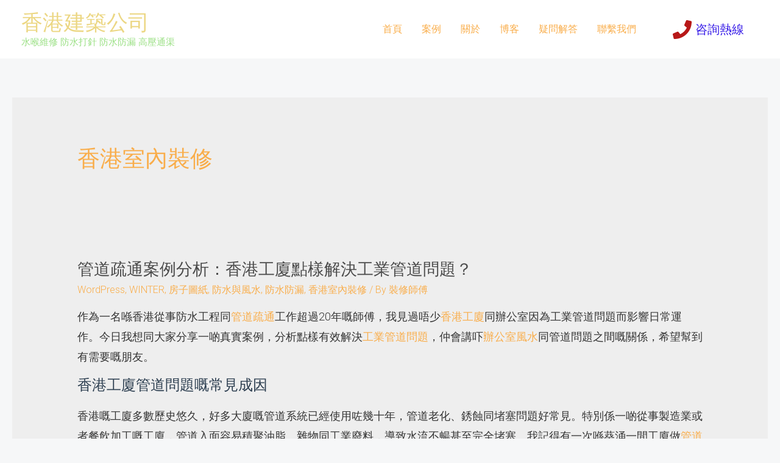

--- FILE ---
content_type: text/html; charset=UTF-8
request_url: https://xn--b0t815arikf62a.com/category/%E9%A6%99%E6%B8%AF%E5%AE%A4%E5%85%A7%E8%A3%9D%E4%BF%AE/
body_size: 28997
content:

<!DOCTYPE html>
<html lang="zh-HK" prefix="og: https://ogp.me/ns#">
<head>
<meta charset="UTF-8">
<meta name="viewport" content="width=device-width, initial-scale=1">
<link rel="profile" href="https://gmpg.org/xfn/11">


<!-- Search Engine Optimization by Rank Math PRO - https://s.rankmath.com/home -->
<title>香港室內裝修 &#045; 香港建築公司</title>
<meta name="robots" content="follow, index, max-snippet:-1, max-video-preview:-1, max-image-preview:large"/>
<link rel="canonical" href="https://xn--b0t815arikf62a.com/category/%e9%a6%99%e6%b8%af%e5%ae%a4%e5%85%a7%e8%a3%9d%e4%bf%ae/" />
<meta property="og:locale" content="zh_HK" />
<meta property="og:type" content="article" />
<meta property="og:title" content="香港室內裝修 &#045; 香港建築公司" />
<meta property="og:url" content="https://xn--b0t815arikf62a.com/category/%e9%a6%99%e6%b8%af%e5%ae%a4%e5%85%a7%e8%a3%9d%e4%bf%ae/" />
<meta property="og:site_name" content="香港建築公司" />
<meta name="twitter:card" content="summary_large_image" />
<meta name="twitter:title" content="香港室內裝修 &#045; 香港建築公司" />
<meta name="twitter:label1" content="文章" />
<meta name="twitter:data1" content="5" />
<script type="application/ld+json" class="rank-math-schema-pro">{"@context":"https://schema.org","@graph":[{"@type":"Organization","@id":"https://xn--b0t815arikf62a.com/#organization","name":"\u9999\u6e2f\u5efa\u7bc9\u516c\u53f8","url":"https://xn--b0t815arikf62a.com","logo":{"@type":"ImageObject","@id":"https://xn--b0t815arikf62a.com/#logo","url":"http://xn--b0t815arikf62a.com/wp-content/uploads/2018/04/cropped-fav-icon-2.png","caption":"\u9999\u6e2f\u5efa\u7bc9\u516c\u53f8","inLanguage":"zh-HK"}},{"@type":"WebSite","@id":"https://xn--b0t815arikf62a.com/#website","url":"https://xn--b0t815arikf62a.com","name":"\u9999\u6e2f\u5efa\u7bc9\u516c\u53f8","publisher":{"@id":"https://xn--b0t815arikf62a.com/#organization"},"inLanguage":"zh-HK"},{"@type":"BreadcrumbList","@id":"https://xn--b0t815arikf62a.com/category/%e9%a6%99%e6%b8%af%e5%ae%a4%e5%85%a7%e8%a3%9d%e4%bf%ae/#breadcrumb","itemListElement":[{"@type":"ListItem","position":"1","item":{"@id":"https://xn--b0t815arikf62a.com","name":"Home"}},{"@type":"ListItem","position":"2","item":{"@id":"https://xn--b0t815arikf62a.com/category/%e9%a6%99%e6%b8%af%e5%ae%a4%e5%85%a7%e8%a3%9d%e4%bf%ae/","name":"\u9999\u6e2f\u5ba4\u5167\u88dd\u4fee"}}]},{"@type":"CollectionPage","@id":"https://xn--b0t815arikf62a.com/category/%e9%a6%99%e6%b8%af%e5%ae%a4%e5%85%a7%e8%a3%9d%e4%bf%ae/#webpage","url":"https://xn--b0t815arikf62a.com/category/%e9%a6%99%e6%b8%af%e5%ae%a4%e5%85%a7%e8%a3%9d%e4%bf%ae/","name":"\u9999\u6e2f\u5ba4\u5167\u88dd\u4fee &#045; \u9999\u6e2f\u5efa\u7bc9\u516c\u53f8","isPartOf":{"@id":"https://xn--b0t815arikf62a.com/#website"},"inLanguage":"zh-HK","breadcrumb":{"@id":"https://xn--b0t815arikf62a.com/category/%e9%a6%99%e6%b8%af%e5%ae%a4%e5%85%a7%e8%a3%9d%e4%bf%ae/#breadcrumb"}}]}</script>
<!-- /Rank Math WordPress SEO plugin -->

<link rel='dns-prefetch' href='//fonts.googleapis.com' />
<link rel="alternate" type="application/rss+xml" title="訂閱《香港建築公司》&raquo; 資訊提供" href="https://xn--b0t815arikf62a.com/feed/" />
<link rel="alternate" type="application/rss+xml" title="訂閱《香港建築公司》&raquo; 留言的資訊提供" href="https://xn--b0t815arikf62a.com/comments/feed/" />
<link rel="alternate" type="application/rss+xml" title="訂閱《香港建築公司》&raquo; 分類〈香港室內裝修〉的資訊提供" href="https://xn--b0t815arikf62a.com/category/%e9%a6%99%e6%b8%af%e5%ae%a4%e5%85%a7%e8%a3%9d%e4%bf%ae/feed/" />
<script>
window._wpemojiSettings = {"baseUrl":"https:\/\/s.w.org\/images\/core\/emoji\/14.0.0\/72x72\/","ext":".png","svgUrl":"https:\/\/s.w.org\/images\/core\/emoji\/14.0.0\/svg\/","svgExt":".svg","source":{"concatemoji":"https:\/\/xn--b0t815arikf62a.com\/wp-includes\/js\/wp-emoji-release.min.js?ver=6.1.1"}};
/*! This file is auto-generated */
!function(e,a,t){var n,r,o,i=a.createElement("canvas"),p=i.getContext&&i.getContext("2d");function s(e,t){var a=String.fromCharCode,e=(p.clearRect(0,0,i.width,i.height),p.fillText(a.apply(this,e),0,0),i.toDataURL());return p.clearRect(0,0,i.width,i.height),p.fillText(a.apply(this,t),0,0),e===i.toDataURL()}function c(e){var t=a.createElement("script");t.src=e,t.defer=t.type="text/javascript",a.getElementsByTagName("head")[0].appendChild(t)}for(o=Array("flag","emoji"),t.supports={everything:!0,everythingExceptFlag:!0},r=0;r<o.length;r++)t.supports[o[r]]=function(e){if(p&&p.fillText)switch(p.textBaseline="top",p.font="600 32px Arial",e){case"flag":return s([127987,65039,8205,9895,65039],[127987,65039,8203,9895,65039])?!1:!s([55356,56826,55356,56819],[55356,56826,8203,55356,56819])&&!s([55356,57332,56128,56423,56128,56418,56128,56421,56128,56430,56128,56423,56128,56447],[55356,57332,8203,56128,56423,8203,56128,56418,8203,56128,56421,8203,56128,56430,8203,56128,56423,8203,56128,56447]);case"emoji":return!s([129777,127995,8205,129778,127999],[129777,127995,8203,129778,127999])}return!1}(o[r]),t.supports.everything=t.supports.everything&&t.supports[o[r]],"flag"!==o[r]&&(t.supports.everythingExceptFlag=t.supports.everythingExceptFlag&&t.supports[o[r]]);t.supports.everythingExceptFlag=t.supports.everythingExceptFlag&&!t.supports.flag,t.DOMReady=!1,t.readyCallback=function(){t.DOMReady=!0},t.supports.everything||(n=function(){t.readyCallback()},a.addEventListener?(a.addEventListener("DOMContentLoaded",n,!1),e.addEventListener("load",n,!1)):(e.attachEvent("onload",n),a.attachEvent("onreadystatechange",function(){"complete"===a.readyState&&t.readyCallback()})),(e=t.source||{}).concatemoji?c(e.concatemoji):e.wpemoji&&e.twemoji&&(c(e.twemoji),c(e.wpemoji)))}(window,document,window._wpemojiSettings);
</script>
<style>
img.wp-smiley,
img.emoji {
	display: inline !important;
	border: none !important;
	box-shadow: none !important;
	height: 1em !important;
	width: 1em !important;
	margin: 0 0.07em !important;
	vertical-align: -0.1em !important;
	background: none !important;
	padding: 0 !important;
}
</style>
	<link rel='stylesheet' id='astra-theme-css-css' href='https://xn--b0t815arikf62a.com/wp-content/themes/astra/assets/css/minified/frontend.min.css?ver=3.8.1' media='all' />
<style id='astra-theme-css-inline-css'>
.ast-no-sidebar .entry-content .alignfull {margin-left: calc( -50vw + 50%);margin-right: calc( -50vw + 50%);max-width: 100vw;width: 100vw;}.ast-no-sidebar .entry-content .alignwide {margin-left: calc(-41vw + 50%);margin-right: calc(-41vw + 50%);max-width: unset;width: unset;}.ast-no-sidebar .entry-content .alignfull .alignfull,.ast-no-sidebar .entry-content .alignfull .alignwide,.ast-no-sidebar .entry-content .alignwide .alignfull,.ast-no-sidebar .entry-content .alignwide .alignwide,.ast-no-sidebar .entry-content .wp-block-column .alignfull,.ast-no-sidebar .entry-content .wp-block-column .alignwide{width: 100%;margin-left: auto;margin-right: auto;}.wp-block-gallery,.blocks-gallery-grid {margin: 0;}.wp-block-separator {max-width: 100px;}.wp-block-separator.is-style-wide,.wp-block-separator.is-style-dots {max-width: none;}.entry-content .has-2-columns .wp-block-column:first-child {padding-right: 10px;}.entry-content .has-2-columns .wp-block-column:last-child {padding-left: 10px;}@media (max-width: 782px) {.entry-content .wp-block-columns .wp-block-column {flex-basis: 100%;}.entry-content .has-2-columns .wp-block-column:first-child {padding-right: 0;}.entry-content .has-2-columns .wp-block-column:last-child {padding-left: 0;}}body .entry-content .wp-block-latest-posts {margin-left: 0;}body .entry-content .wp-block-latest-posts li {list-style: none;}.ast-no-sidebar .ast-container .entry-content .wp-block-latest-posts {margin-left: 0;}.ast-header-break-point .entry-content .alignwide {margin-left: auto;margin-right: auto;}.entry-content .blocks-gallery-item img {margin-bottom: auto;}.wp-block-pullquote {border-top: 4px solid #555d66;border-bottom: 4px solid #555d66;color: #40464d;}html{font-size:100%;}a,.page-title{color:var(--ast-global-color-0);}a:hover,a:focus{color:var(--ast-global-color-1);}body,button,input,select,textarea,.ast-button,.ast-custom-button{font-family:'Roboto',sans-serif;font-weight:300;font-size:16px;font-size:1rem;}blockquote{color:var(--ast-global-color-3);}p,.entry-content p{margin-bottom:1em;}h1,.entry-content h1,h2,.entry-content h2,h3,.entry-content h3,h4,.entry-content h4,h5,.entry-content h5,h6,.entry-content h6,.site-title,.site-title a{font-family:'Raleway',sans-serif;font-weight:400;}.ast-site-identity .site-title a{color:#ecd784;}.ast-site-identity .site-description{color:#9be085;}.site-title{font-size:35px;font-size:2.1875rem;display:block;}header .custom-logo-link img{max-width:140px;}.astra-logo-svg{width:140px;}.ast-archive-description .ast-archive-title{font-size:37px;font-size:2.3125rem;}.site-header .site-description{font-size:15px;font-size:0.9375rem;display:block;}.entry-title{font-size:27px;font-size:1.6875rem;}h1,.entry-content h1{font-size:72px;font-size:4.5rem;font-weight:400;font-family:'Raleway',sans-serif;line-height:1.1;}h2,.entry-content h2{font-size:32px;font-size:2rem;font-weight:400;font-family:'Raleway',sans-serif;line-height:1.2;}h3,.entry-content h3{font-size:24px;font-size:1.5rem;font-weight:400;font-family:'Raleway',sans-serif;line-height:1.2;}h4,.entry-content h4{font-size:20px;font-size:1.25rem;font-family:'Raleway',sans-serif;}h5,.entry-content h5{font-size:16px;font-size:1rem;font-family:'Raleway',sans-serif;}h6,.entry-content h6{font-size:12px;font-size:0.75rem;font-family:'Raleway',sans-serif;}.ast-single-post .entry-title,.page-title{font-size:30px;font-size:1.875rem;}::selection{background-color:var(--ast-global-color-0);color:#000000;}body,h1,.entry-title a,.entry-content h1,h2,.entry-content h2,h3,.entry-content h3,h4,.entry-content h4,h5,.entry-content h5,h6,.entry-content h6{color:var(--ast-global-color-3);}.tagcloud a:hover,.tagcloud a:focus,.tagcloud a.current-item{color:#000000;border-color:var(--ast-global-color-0);background-color:var(--ast-global-color-0);}input:focus,input[type="text"]:focus,input[type="email"]:focus,input[type="url"]:focus,input[type="password"]:focus,input[type="reset"]:focus,input[type="search"]:focus,textarea:focus{border-color:var(--ast-global-color-0);}input[type="radio"]:checked,input[type=reset],input[type="checkbox"]:checked,input[type="checkbox"]:hover:checked,input[type="checkbox"]:focus:checked,input[type=range]::-webkit-slider-thumb{border-color:var(--ast-global-color-0);background-color:var(--ast-global-color-0);box-shadow:none;}.site-footer a:hover + .post-count,.site-footer a:focus + .post-count{background:var(--ast-global-color-0);border-color:var(--ast-global-color-0);}.single .nav-links .nav-previous,.single .nav-links .nav-next{color:var(--ast-global-color-0);}.entry-meta,.entry-meta *{line-height:1.45;color:var(--ast-global-color-0);}.entry-meta a:hover,.entry-meta a:hover *,.entry-meta a:focus,.entry-meta a:focus *,.page-links > .page-link,.page-links .page-link:hover,.post-navigation a:hover{color:var(--ast-global-color-1);}#cat option,.secondary .calendar_wrap thead a,.secondary .calendar_wrap thead a:visited{color:var(--ast-global-color-0);}.secondary .calendar_wrap #today,.ast-progress-val span{background:var(--ast-global-color-0);}.secondary a:hover + .post-count,.secondary a:focus + .post-count{background:var(--ast-global-color-0);border-color:var(--ast-global-color-0);}.calendar_wrap #today > a{color:#000000;}.page-links .page-link,.single .post-navigation a{color:var(--ast-global-color-0);}.widget-title{font-size:22px;font-size:1.375rem;color:var(--ast-global-color-3);}.ast-single-post .entry-content a,.ast-comment-content a:not(.ast-comment-edit-reply-wrap a){text-decoration:underline;}.ast-single-post .wp-block-button .wp-block-button__link,.ast-single-post .elementor-button-wrapper .elementor-button{text-decoration:none;}.ast-logo-title-inline .site-logo-img{padding-right:1em;}@media (max-width:768px){#ast-desktop-header{display:none;}}@media (min-width:768px){#ast-mobile-header{display:none;}}.wp-block-buttons.aligncenter{justify-content:center;}@media (max-width:782px){.entry-content .wp-block-columns .wp-block-column{margin-left:0px;}}@media (max-width:768px){.ast-separate-container .ast-article-post,.ast-separate-container .ast-article-single{padding:1.5em 2.14em;}.ast-separate-container #primary,.ast-separate-container #secondary{padding:1.5em 0;}#primary,#secondary{padding:1.5em 0;margin:0;}.ast-left-sidebar #content > .ast-container{display:flex;flex-direction:column-reverse;width:100%;}.ast-author-box img.avatar{margin:20px 0 0 0;}}@media (min-width:769px){.ast-separate-container.ast-right-sidebar #primary,.ast-separate-container.ast-left-sidebar #primary{border:0;}.search-no-results.ast-separate-container #primary{margin-bottom:4em;}}.elementor-button-wrapper .elementor-button{border-style:solid;text-decoration:none;border-top-width:0px;border-right-width:0px;border-left-width:0px;border-bottom-width:0px;}body .elementor-button.elementor-size-sm,body .elementor-button.elementor-size-xs,body .elementor-button.elementor-size-md,body .elementor-button.elementor-size-lg,body .elementor-button.elementor-size-xl,body .elementor-button{border-radius:30px;padding-top:10px;padding-right:20px;padding-bottom:10px;padding-left:20px;}.elementor-button-wrapper .elementor-button{border-color:#c4c4c4;background-color:rgba(241,110,67,0);}.elementor-button-wrapper .elementor-button:hover,.elementor-button-wrapper .elementor-button:focus{color:#ffffff;background-color:#1a1a1a;border-color:#1a1a1a;}.wp-block-button .wp-block-button__link ,.elementor-button-wrapper .elementor-button,.elementor-button-wrapper .elementor-button:visited{color:#1a1a1a;}.elementor-button-wrapper .elementor-button{font-family:inherit;font-weight:500;line-height:1;text-transform:capitalize;letter-spacing:0px;}body .elementor-button.elementor-size-sm,body .elementor-button.elementor-size-xs,body .elementor-button.elementor-size-md,body .elementor-button.elementor-size-lg,body .elementor-button.elementor-size-xl,body .elementor-button{font-size:14px;font-size:0.875rem;}.wp-block-button .wp-block-button__link:hover,.wp-block-button .wp-block-button__link:focus{color:#ffffff;background-color:#1a1a1a;border-color:#1a1a1a;}.elementor-widget-heading h1.elementor-heading-title{line-height:1.1;}.elementor-widget-heading h2.elementor-heading-title{line-height:1.2;}.elementor-widget-heading h3.elementor-heading-title{line-height:1.2;}.wp-block-button .wp-block-button__link{border-style:solid;border-top-width:0px;border-right-width:0px;border-left-width:0px;border-bottom-width:0px;border-color:#c4c4c4;background-color:rgba(241,110,67,0);color:#1a1a1a;font-family:inherit;font-weight:500;line-height:1;text-transform:capitalize;letter-spacing:0px;font-size:14px;font-size:0.875rem;border-radius:30px;padding-top:10px;padding-right:20px;padding-bottom:10px;padding-left:20px;}.menu-toggle,button,.ast-button,.ast-custom-button,.button,input#submit,input[type="button"],input[type="submit"],input[type="reset"]{border-style:solid;border-top-width:0px;border-right-width:0px;border-left-width:0px;border-bottom-width:0px;color:#1a1a1a;border-color:#c4c4c4;background-color:rgba(241,110,67,0);border-radius:30px;padding-top:10px;padding-right:20px;padding-bottom:10px;padding-left:20px;font-family:inherit;font-weight:500;font-size:14px;font-size:0.875rem;line-height:1;text-transform:capitalize;letter-spacing:0px;}button:focus,.menu-toggle:hover,button:hover,.ast-button:hover,.ast-custom-button:hover .button:hover,.ast-custom-button:hover ,input[type=reset]:hover,input[type=reset]:focus,input#submit:hover,input#submit:focus,input[type="button"]:hover,input[type="button"]:focus,input[type="submit"]:hover,input[type="submit"]:focus{color:#ffffff;background-color:#1a1a1a;border-color:#1a1a1a;}@media (min-width:544px){.ast-container{max-width:100%;}}@media (max-width:544px){.ast-separate-container .ast-article-post,.ast-separate-container .ast-article-single,.ast-separate-container .comments-title,.ast-separate-container .ast-archive-description{padding:1.5em 1em;}.ast-separate-container #content .ast-container{padding-left:0.54em;padding-right:0.54em;}.ast-separate-container .ast-comment-list li.depth-1{padding:1.5em 1em;margin-bottom:1.5em;}.ast-separate-container .ast-comment-list .bypostauthor{padding:.5em;}.ast-search-menu-icon.ast-dropdown-active .search-field{width:170px;}}@media (max-width:768px){.ast-mobile-header-stack .main-header-bar .ast-search-menu-icon{display:inline-block;}.ast-header-break-point.ast-header-custom-item-outside .ast-mobile-header-stack .main-header-bar .ast-search-icon{margin:0;}.ast-comment-avatar-wrap img{max-width:2.5em;}.ast-separate-container .ast-comment-list li.depth-1{padding:1.5em 2.14em;}.ast-separate-container .comment-respond{padding:2em 2.14em;}.ast-comment-meta{padding:0 1.8888em 1.3333em;}}body,.ast-separate-container{background-color:var(--ast-global-color-4);;background-image:none;;}.ast-no-sidebar.ast-separate-container .entry-content .alignfull {margin-left: -6.67em;margin-right: -6.67em;width: auto;}@media (max-width: 1200px) {.ast-no-sidebar.ast-separate-container .entry-content .alignfull {margin-left: -2.4em;margin-right: -2.4em;}}@media (max-width: 768px) {.ast-no-sidebar.ast-separate-container .entry-content .alignfull {margin-left: -2.14em;margin-right: -2.14em;}}@media (max-width: 544px) {.ast-no-sidebar.ast-separate-container .entry-content .alignfull {margin-left: -1em;margin-right: -1em;}}.ast-no-sidebar.ast-separate-container .entry-content .alignwide {margin-left: -20px;margin-right: -20px;}.ast-no-sidebar.ast-separate-container .entry-content .wp-block-column .alignfull,.ast-no-sidebar.ast-separate-container .entry-content .wp-block-column .alignwide {margin-left: auto;margin-right: auto;width: 100%;}@media (max-width:768px){.site-title{display:none;}.ast-archive-description .ast-archive-title{font-size:40px;}.site-header .site-description{display:none;}.entry-title{font-size:30px;}h1,.entry-content h1{font-size:56px;}h2,.entry-content h2{font-size:32px;}h3,.entry-content h3{font-size:24px;}h4,.entry-content h4{font-size:20px;font-size:1.25rem;}h5,.entry-content h5{font-size:16px;font-size:1rem;}h6,.entry-content h6{font-size:12px;font-size:0.75rem;}.ast-single-post .entry-title,.page-title{font-size:30px;}}@media (max-width:544px){.site-title{display:none;}.ast-archive-description .ast-archive-title{font-size:40px;}.site-header .site-description{display:none;}.entry-title{font-size:30px;}h1,.entry-content h1{font-size:34px;}h2,.entry-content h2{font-size:22px;}h3,.entry-content h3{font-size:18px;}h4,.entry-content h4{font-size:16px;font-size:1rem;}h5,.entry-content h5{font-size:14px;font-size:0.875rem;}h6,.entry-content h6{font-size:12px;font-size:0.75rem;}.ast-single-post .entry-title,.page-title{font-size:30px;}}@media (max-width:768px){html{font-size:91.2%;}}@media (max-width:544px){html{font-size:91.2%;}}@media (min-width:769px){.ast-container{max-width:1240px;}}@font-face {font-family: "Astra";src: url(https://xn--b0t815arikf62a.com/wp-content/themes/astra/assets/fonts/astra.woff) format("woff"),url(https://xn--b0t815arikf62a.com/wp-content/themes/astra/assets/fonts/astra.ttf) format("truetype"),url(https://xn--b0t815arikf62a.com/wp-content/themes/astra/assets/fonts/astra.svg#astra) format("svg");font-weight: normal;font-style: normal;font-display: fallback;}@media (min-width:769px){.blog .site-content > .ast-container,.archive .site-content > .ast-container,.search .site-content > .ast-container{max-width:1312px;}}@media (min-width:769px){.main-header-menu .sub-menu .menu-item.ast-left-align-sub-menu:hover > .sub-menu,.main-header-menu .sub-menu .menu-item.ast-left-align-sub-menu.focus > .sub-menu{margin-left:-0px;}}.footer-widget-area[data-section^="section-fb-html-"] .ast-builder-html-element{text-align:center;}.astra-icon-down_arrow::after {content: "\e900";font-family: Astra;}.astra-icon-close::after {content: "\e5cd";font-family: Astra;}.astra-icon-drag_handle::after {content: "\e25d";font-family: Astra;}.astra-icon-format_align_justify::after {content: "\e235";font-family: Astra;}.astra-icon-menu::after {content: "\e5d2";font-family: Astra;}.astra-icon-reorder::after {content: "\e8fe";font-family: Astra;}.astra-icon-search::after {content: "\e8b6";font-family: Astra;}.astra-icon-zoom_in::after {content: "\e56b";font-family: Astra;}.astra-icon-check-circle::after {content: "\e901";font-family: Astra;}.astra-icon-shopping-cart::after {content: "\f07a";font-family: Astra;}.astra-icon-shopping-bag::after {content: "\f290";font-family: Astra;}.astra-icon-shopping-basket::after {content: "\f291";font-family: Astra;}.astra-icon-circle-o::after {content: "\e903";font-family: Astra;}.astra-icon-certificate::after {content: "\e902";font-family: Astra;}blockquote {padding: 1.2em;}:root .has-ast-global-color-0-color{color:var(--ast-global-color-0);}:root .has-ast-global-color-0-background-color{background-color:var(--ast-global-color-0);}:root .wp-block-button .has-ast-global-color-0-color{color:var(--ast-global-color-0);}:root .wp-block-button .has-ast-global-color-0-background-color{background-color:var(--ast-global-color-0);}:root .has-ast-global-color-1-color{color:var(--ast-global-color-1);}:root .has-ast-global-color-1-background-color{background-color:var(--ast-global-color-1);}:root .wp-block-button .has-ast-global-color-1-color{color:var(--ast-global-color-1);}:root .wp-block-button .has-ast-global-color-1-background-color{background-color:var(--ast-global-color-1);}:root .has-ast-global-color-2-color{color:var(--ast-global-color-2);}:root .has-ast-global-color-2-background-color{background-color:var(--ast-global-color-2);}:root .wp-block-button .has-ast-global-color-2-color{color:var(--ast-global-color-2);}:root .wp-block-button .has-ast-global-color-2-background-color{background-color:var(--ast-global-color-2);}:root .has-ast-global-color-3-color{color:var(--ast-global-color-3);}:root .has-ast-global-color-3-background-color{background-color:var(--ast-global-color-3);}:root .wp-block-button .has-ast-global-color-3-color{color:var(--ast-global-color-3);}:root .wp-block-button .has-ast-global-color-3-background-color{background-color:var(--ast-global-color-3);}:root .has-ast-global-color-4-color{color:var(--ast-global-color-4);}:root .has-ast-global-color-4-background-color{background-color:var(--ast-global-color-4);}:root .wp-block-button .has-ast-global-color-4-color{color:var(--ast-global-color-4);}:root .wp-block-button .has-ast-global-color-4-background-color{background-color:var(--ast-global-color-4);}:root .has-ast-global-color-5-color{color:var(--ast-global-color-5);}:root .has-ast-global-color-5-background-color{background-color:var(--ast-global-color-5);}:root .wp-block-button .has-ast-global-color-5-color{color:var(--ast-global-color-5);}:root .wp-block-button .has-ast-global-color-5-background-color{background-color:var(--ast-global-color-5);}:root .has-ast-global-color-6-color{color:var(--ast-global-color-6);}:root .has-ast-global-color-6-background-color{background-color:var(--ast-global-color-6);}:root .wp-block-button .has-ast-global-color-6-color{color:var(--ast-global-color-6);}:root .wp-block-button .has-ast-global-color-6-background-color{background-color:var(--ast-global-color-6);}:root .has-ast-global-color-7-color{color:var(--ast-global-color-7);}:root .has-ast-global-color-7-background-color{background-color:var(--ast-global-color-7);}:root .wp-block-button .has-ast-global-color-7-color{color:var(--ast-global-color-7);}:root .wp-block-button .has-ast-global-color-7-background-color{background-color:var(--ast-global-color-7);}:root .has-ast-global-color-8-color{color:var(--ast-global-color-8);}:root .has-ast-global-color-8-background-color{background-color:var(--ast-global-color-8);}:root .wp-block-button .has-ast-global-color-8-color{color:var(--ast-global-color-8);}:root .wp-block-button .has-ast-global-color-8-background-color{background-color:var(--ast-global-color-8);}:root{--ast-global-color-0:#f9ad4a;--ast-global-color-1:#f9ad4a;--ast-global-color-2:#1a1a1a;--ast-global-color-3:#4a4a4a;--ast-global-color-4:#f6f7f8;--ast-global-color-5:#00123A;--ast-global-color-6:#243673;--ast-global-color-7:#FBFCFF;--ast-global-color-8:#BFD1FF;}.ast-breadcrumbs .trail-browse,.ast-breadcrumbs .trail-items,.ast-breadcrumbs .trail-items li{display:inline-block;margin:0;padding:0;border:none;background:inherit;text-indent:0;}.ast-breadcrumbs .trail-browse{font-size:inherit;font-style:inherit;font-weight:inherit;color:inherit;}.ast-breadcrumbs .trail-items{list-style:none;}.trail-items li::after{padding:0 0.3em;content:"\00bb";}.trail-items li:last-of-type::after{display:none;}@media (max-width:768px){.ast-builder-grid-row-container.ast-builder-grid-row-tablet-3-firstrow .ast-builder-grid-row > *:first-child,.ast-builder-grid-row-container.ast-builder-grid-row-tablet-3-lastrow .ast-builder-grid-row > *:last-child{grid-column:1 / -1;}}@media (max-width:544px){.ast-builder-grid-row-container.ast-builder-grid-row-mobile-3-firstrow .ast-builder-grid-row > *:first-child,.ast-builder-grid-row-container.ast-builder-grid-row-mobile-3-lastrow .ast-builder-grid-row > *:last-child{grid-column:1 / -1;}}.ast-builder-layout-element[data-section="title_tagline"]{display:flex;}@media (max-width:768px){.ast-header-break-point .ast-builder-layout-element[data-section="title_tagline"]{display:flex;}}@media (max-width:544px){.ast-header-break-point .ast-builder-layout-element[data-section="title_tagline"]{display:flex;}}.ast-builder-menu-1{font-family:inherit;font-weight:inherit;}.ast-builder-menu-1 .sub-menu,.ast-builder-menu-1 .inline-on-mobile .sub-menu{border-top-width:2px;border-bottom-width:0px;border-right-width:0px;border-left-width:0px;border-color:var(--ast-global-color-0);border-style:solid;border-radius:0px;}.ast-builder-menu-1 .main-header-menu > .menu-item > .sub-menu,.ast-builder-menu-1 .main-header-menu > .menu-item > .astra-full-megamenu-wrapper{margin-top:0px;}.ast-desktop .ast-builder-menu-1 .main-header-menu > .menu-item > .sub-menu:before,.ast-desktop .ast-builder-menu-1 .main-header-menu > .menu-item > .astra-full-megamenu-wrapper:before{height:calc( 0px + 5px );}.ast-desktop .ast-builder-menu-1 .menu-item .sub-menu .menu-link{border-style:none;}@media (max-width:768px){.ast-header-break-point .ast-builder-menu-1 .menu-item.menu-item-has-children > .ast-menu-toggle{top:0;}.ast-builder-menu-1 .menu-item-has-children > .menu-link:after{content:unset;}}@media (max-width:544px){.ast-header-break-point .ast-builder-menu-1 .menu-item.menu-item-has-children > .ast-menu-toggle{top:0;}}.ast-builder-menu-1{display:flex;}@media (max-width:768px){.ast-header-break-point .ast-builder-menu-1{display:flex;}}@media (max-width:544px){.ast-header-break-point .ast-builder-menu-1{display:flex;}}.ast-builder-social-element:hover {color: #0274be;}.ast-social-stack-desktop .ast-builder-social-element,.ast-social-stack-tablet .ast-builder-social-element,.ast-social-stack-mobile .ast-builder-social-element {margin-top: 6px;margin-bottom: 6px;}.ast-social-color-type-official .ast-builder-social-element,.ast-social-color-type-official .social-item-label {color: var(--color);background-color: var(--background-color);}.header-social-inner-wrap.ast-social-color-type-official .ast-builder-social-element svg,.footer-social-inner-wrap.ast-social-color-type-official .ast-builder-social-element svg {fill: currentColor;}.social-show-label-true .ast-builder-social-element {width: auto;padding: 0 0.4em;}[data-section^="section-fb-social-icons-"] .footer-social-inner-wrap {text-align: center;}.ast-footer-social-wrap {width: 100%;}.ast-footer-social-wrap .ast-builder-social-element:first-child {margin-left: 0;}.ast-footer-social-wrap .ast-builder-social-element:last-child {margin-right: 0;}.ast-header-social-wrap .ast-builder-social-element:first-child {margin-left: 0;}.ast-header-social-wrap .ast-builder-social-element:last-child {margin-right: 0;}.ast-builder-social-element {line-height: 1;color: #3a3a3a;background: transparent;vertical-align: middle;transition: all 0.01s;margin-left: 6px;margin-right: 6px;justify-content: center;align-items: center;}.ast-builder-social-element {line-height: 1;color: #3a3a3a;background: transparent;vertical-align: middle;transition: all 0.01s;margin-left: 6px;margin-right: 6px;justify-content: center;align-items: center;}.ast-builder-social-element .social-item-label {padding-left: 6px;}.ast-header-social-1-wrap .ast-builder-social-element{padding:24px;border-radius:30px;}.ast-header-social-1-wrap .ast-builder-social-element svg{width:31px;height:31px;}.ast-header-social-1-wrap .ast-social-icon-image-wrap{margin:24px;}.ast-header-social-1-wrap .ast-social-color-type-custom svg{fill:#b71818;}.ast-header-social-1-wrap .ast-social-color-type-custom .social-item-label{color:#351ae7;}.ast-header-social-1-wrap{font-size:20px;font-size:1.25rem;}.ast-builder-layout-element[data-section="section-hb-social-icons-1"]{display:flex;}@media (max-width:768px){.ast-header-break-point .ast-builder-layout-element[data-section="section-hb-social-icons-1"]{display:flex;}}@media (max-width:544px){.ast-header-break-point .ast-builder-layout-element[data-section="section-hb-social-icons-1"]{display:flex;}}.site-below-footer-wrap{padding-top:20px;padding-bottom:20px;}.site-below-footer-wrap[data-section="section-below-footer-builder"]{background-color:#24282b;;background-image:none;;min-height:80px;border-style:solid;border-width:0px;border-top-width:1px;border-top-color:#2c3033;}.site-below-footer-wrap[data-section="section-below-footer-builder"] .ast-builder-grid-row{max-width:1200px;margin-left:auto;margin-right:auto;}.site-below-footer-wrap[data-section="section-below-footer-builder"] .ast-builder-grid-row,.site-below-footer-wrap[data-section="section-below-footer-builder"] .site-footer-section{align-items:flex-start;}.site-below-footer-wrap[data-section="section-below-footer-builder"].ast-footer-row-inline .site-footer-section{display:flex;margin-bottom:0;}.ast-builder-grid-row-2-equal .ast-builder-grid-row{grid-template-columns:repeat( 2,1fr );}@media (max-width:768px){.site-below-footer-wrap[data-section="section-below-footer-builder"].ast-footer-row-tablet-inline .site-footer-section{display:flex;margin-bottom:0;}.site-below-footer-wrap[data-section="section-below-footer-builder"].ast-footer-row-tablet-stack .site-footer-section{display:block;margin-bottom:10px;}.ast-builder-grid-row-container.ast-builder-grid-row-tablet-2-equal .ast-builder-grid-row{grid-template-columns:repeat( 2,1fr );}}@media (max-width:544px){.site-below-footer-wrap[data-section="section-below-footer-builder"].ast-footer-row-mobile-inline .site-footer-section{display:flex;margin-bottom:0;}.site-below-footer-wrap[data-section="section-below-footer-builder"].ast-footer-row-mobile-stack .site-footer-section{display:block;margin-bottom:10px;}.ast-builder-grid-row-container.ast-builder-grid-row-mobile-full .ast-builder-grid-row{grid-template-columns:1fr;}}.site-below-footer-wrap[data-section="section-below-footer-builder"]{padding-top:32px;padding-bottom:32px;padding-left:30px;padding-right:30px;}@media (max-width:768px){.site-below-footer-wrap[data-section="section-below-footer-builder"]{padding-top:32px;padding-bottom:32px;padding-left:25px;padding-right:25px;}}.site-below-footer-wrap[data-section="section-below-footer-builder"]{display:grid;}@media (max-width:768px){.ast-header-break-point .site-below-footer-wrap[data-section="section-below-footer-builder"]{display:grid;}}@media (max-width:544px){.ast-header-break-point .site-below-footer-wrap[data-section="section-below-footer-builder"]{display:grid;}}.ast-builder-html-element img.alignnone{display:inline-block;}.ast-builder-html-element p:first-child{margin-top:0;}.ast-builder-html-element p:last-child{margin-bottom:0;}.ast-header-break-point .main-header-bar .ast-builder-html-element{line-height:1.85714285714286;}.footer-widget-area[data-section="section-fb-html-1"] .ast-builder-html-element{color:#9a9a9a;}.footer-widget-area[data-section="section-fb-html-1"]{display:block;}@media (max-width:768px){.ast-header-break-point .footer-widget-area[data-section="section-fb-html-1"]{display:block;}}@media (max-width:544px){.ast-header-break-point .footer-widget-area[data-section="section-fb-html-1"]{display:block;}}.footer-widget-area[data-section="section-fb-html-1"] .ast-builder-html-element{text-align:right;}@media (max-width:768px){.footer-widget-area[data-section="section-fb-html-1"] .ast-builder-html-element{text-align:right;}}@media (max-width:544px){.footer-widget-area[data-section="section-fb-html-1"] .ast-builder-html-element{text-align:center;}}.ast-footer-copyright{text-align:left;}.ast-footer-copyright {color:#9a9a9a;}@media (max-width:768px){.ast-footer-copyright{text-align:left;}}@media (max-width:544px){.ast-footer-copyright{text-align:center;}}.ast-footer-copyright.ast-builder-layout-element{display:flex;}@media (max-width:768px){.ast-header-break-point .ast-footer-copyright.ast-builder-layout-element{display:flex;}}@media (max-width:544px){.ast-header-break-point .ast-footer-copyright.ast-builder-layout-element{display:flex;}}.site-footer{background-color:#000000;;background-image:none;;}.site-primary-footer-wrap{padding-top:45px;padding-bottom:45px;}.site-primary-footer-wrap[data-section="section-primary-footer-builder"]{background-color:#24282b;;background-image:none;;border-style:solid;border-width:0px;border-top-width:1px;border-top-color:#e6e6e6;}.site-primary-footer-wrap[data-section="section-primary-footer-builder"] .ast-builder-grid-row{max-width:1200px;margin-left:auto;margin-right:auto;}.site-primary-footer-wrap[data-section="section-primary-footer-builder"] .ast-builder-grid-row,.site-primary-footer-wrap[data-section="section-primary-footer-builder"] .site-footer-section{align-items:flex-start;}.site-primary-footer-wrap[data-section="section-primary-footer-builder"].ast-footer-row-inline .site-footer-section{display:flex;margin-bottom:0;}.ast-builder-grid-row-4-equal .ast-builder-grid-row{grid-template-columns:repeat( 4,1fr );}@media (max-width:768px){.site-primary-footer-wrap[data-section="section-primary-footer-builder"].ast-footer-row-tablet-inline .site-footer-section{display:flex;margin-bottom:0;}.site-primary-footer-wrap[data-section="section-primary-footer-builder"].ast-footer-row-tablet-stack .site-footer-section{display:block;margin-bottom:10px;}.ast-builder-grid-row-container.ast-builder-grid-row-tablet-4-equal .ast-builder-grid-row{grid-template-columns:repeat( 4,1fr );}}@media (max-width:544px){.site-primary-footer-wrap[data-section="section-primary-footer-builder"].ast-footer-row-mobile-inline .site-footer-section{display:flex;margin-bottom:0;}.site-primary-footer-wrap[data-section="section-primary-footer-builder"].ast-footer-row-mobile-stack .site-footer-section{display:block;margin-bottom:10px;}.ast-builder-grid-row-container.ast-builder-grid-row-mobile-full .ast-builder-grid-row{grid-template-columns:1fr;}}.site-primary-footer-wrap[data-section="section-primary-footer-builder"]{padding-top:120px;padding-bottom:80px;padding-left:30px;padding-right:30px;}@media (max-width:768px){.site-primary-footer-wrap[data-section="section-primary-footer-builder"]{padding-top:60px;padding-bottom:60px;padding-left:25px;padding-right:25px;}}@media (max-width:544px){.site-primary-footer-wrap[data-section="section-primary-footer-builder"]{padding-top:60px;padding-bottom:60px;padding-left:20px;padding-right:20px;}}.site-primary-footer-wrap[data-section="section-primary-footer-builder"]{display:grid;}@media (max-width:768px){.ast-header-break-point .site-primary-footer-wrap[data-section="section-primary-footer-builder"]{display:grid;}}@media (max-width:544px){.ast-header-break-point .site-primary-footer-wrap[data-section="section-primary-footer-builder"]{display:grid;}}.footer-widget-area[data-section="sidebar-widgets-footer-widget-1"] .footer-widget-area-inner{text-align:left;}@media (max-width:768px){.footer-widget-area[data-section="sidebar-widgets-footer-widget-1"] .footer-widget-area-inner{text-align:left;}}@media (max-width:544px){.footer-widget-area[data-section="sidebar-widgets-footer-widget-1"] .footer-widget-area-inner{text-align:left;}}.footer-widget-area[data-section="sidebar-widgets-footer-widget-1"] .footer-widget-area-inner{color:#c4c4c4;}.footer-widget-area[data-section="sidebar-widgets-footer-widget-1"]{display:block;}@media (max-width:768px){.ast-header-break-point .footer-widget-area[data-section="sidebar-widgets-footer-widget-1"]{display:block;}}@media (max-width:544px){.ast-header-break-point .footer-widget-area[data-section="sidebar-widgets-footer-widget-1"]{display:block;}}.footer-widget-area[data-section="sidebar-widgets-footer-widget-2"] .footer-widget-area-inner a{color:#c4c4c4;}.footer-widget-area[data-section="sidebar-widgets-footer-widget-2"] .footer-widget-area-inner a:hover{color:#f9fafa;}.footer-widget-area[data-section="sidebar-widgets-footer-widget-2"] .widget-title{color:#ffffff;}.footer-widget-area[data-section="sidebar-widgets-footer-widget-2"]{display:block;}@media (max-width:768px){.ast-header-break-point .footer-widget-area[data-section="sidebar-widgets-footer-widget-2"]{display:block;}}@media (max-width:544px){.ast-header-break-point .footer-widget-area[data-section="sidebar-widgets-footer-widget-2"]{display:block;}}.footer-widget-area[data-section="sidebar-widgets-footer-widget-3"] .footer-widget-area-inner a{color:#c4c4c4;}.footer-widget-area[data-section="sidebar-widgets-footer-widget-3"] .footer-widget-area-inner a:hover{color:#f9fafa;}.footer-widget-area[data-section="sidebar-widgets-footer-widget-3"] .widget-title{color:#ffffff;}.footer-widget-area[data-section="sidebar-widgets-footer-widget-3"]{display:block;}@media (max-width:768px){.ast-header-break-point .footer-widget-area[data-section="sidebar-widgets-footer-widget-3"]{display:block;}}@media (max-width:544px){.ast-header-break-point .footer-widget-area[data-section="sidebar-widgets-footer-widget-3"]{display:block;}}.footer-widget-area[data-section="sidebar-widgets-footer-widget-4"] .footer-widget-area-inner a{color:#c4c4c4;}.footer-widget-area[data-section="sidebar-widgets-footer-widget-4"] .footer-widget-area-inner a:hover{color:#f9fafa;}.footer-widget-area[data-section="sidebar-widgets-footer-widget-4"] .widget-title{color:#ffffff;}.footer-widget-area[data-section="sidebar-widgets-footer-widget-4"]{display:block;}@media (max-width:768px){.ast-header-break-point .footer-widget-area[data-section="sidebar-widgets-footer-widget-4"]{display:block;}}@media (max-width:544px){.ast-header-break-point .footer-widget-area[data-section="sidebar-widgets-footer-widget-4"]{display:block;}}.footer-widget-area[data-section="sidebar-widgets-footer-widget-2"] .footer-widget-area-inner{text-align:left;}@media (max-width:768px){.footer-widget-area[data-section="sidebar-widgets-footer-widget-2"] .footer-widget-area-inner{text-align:left;}}@media (max-width:544px){.footer-widget-area[data-section="sidebar-widgets-footer-widget-2"] .footer-widget-area-inner{text-align:left;}}.footer-widget-area[data-section="sidebar-widgets-footer-widget-1"] .footer-widget-area-inner{color:#c4c4c4;}.footer-widget-area[data-section="sidebar-widgets-footer-widget-1"]{display:block;}@media (max-width:768px){.ast-header-break-point .footer-widget-area[data-section="sidebar-widgets-footer-widget-1"]{display:block;}}@media (max-width:544px){.ast-header-break-point .footer-widget-area[data-section="sidebar-widgets-footer-widget-1"]{display:block;}}.footer-widget-area[data-section="sidebar-widgets-footer-widget-2"] .footer-widget-area-inner a{color:#c4c4c4;}.footer-widget-area[data-section="sidebar-widgets-footer-widget-2"] .footer-widget-area-inner a:hover{color:#f9fafa;}.footer-widget-area[data-section="sidebar-widgets-footer-widget-2"] .widget-title{color:#ffffff;}.footer-widget-area[data-section="sidebar-widgets-footer-widget-2"]{display:block;}@media (max-width:768px){.ast-header-break-point .footer-widget-area[data-section="sidebar-widgets-footer-widget-2"]{display:block;}}@media (max-width:544px){.ast-header-break-point .footer-widget-area[data-section="sidebar-widgets-footer-widget-2"]{display:block;}}.footer-widget-area[data-section="sidebar-widgets-footer-widget-3"] .footer-widget-area-inner a{color:#c4c4c4;}.footer-widget-area[data-section="sidebar-widgets-footer-widget-3"] .footer-widget-area-inner a:hover{color:#f9fafa;}.footer-widget-area[data-section="sidebar-widgets-footer-widget-3"] .widget-title{color:#ffffff;}.footer-widget-area[data-section="sidebar-widgets-footer-widget-3"]{display:block;}@media (max-width:768px){.ast-header-break-point .footer-widget-area[data-section="sidebar-widgets-footer-widget-3"]{display:block;}}@media (max-width:544px){.ast-header-break-point .footer-widget-area[data-section="sidebar-widgets-footer-widget-3"]{display:block;}}.footer-widget-area[data-section="sidebar-widgets-footer-widget-4"] .footer-widget-area-inner a{color:#c4c4c4;}.footer-widget-area[data-section="sidebar-widgets-footer-widget-4"] .footer-widget-area-inner a:hover{color:#f9fafa;}.footer-widget-area[data-section="sidebar-widgets-footer-widget-4"] .widget-title{color:#ffffff;}.footer-widget-area[data-section="sidebar-widgets-footer-widget-4"]{display:block;}@media (max-width:768px){.ast-header-break-point .footer-widget-area[data-section="sidebar-widgets-footer-widget-4"]{display:block;}}@media (max-width:544px){.ast-header-break-point .footer-widget-area[data-section="sidebar-widgets-footer-widget-4"]{display:block;}}.footer-widget-area[data-section="sidebar-widgets-footer-widget-3"] .footer-widget-area-inner{text-align:left;}@media (max-width:768px){.footer-widget-area[data-section="sidebar-widgets-footer-widget-3"] .footer-widget-area-inner{text-align:left;}}@media (max-width:544px){.footer-widget-area[data-section="sidebar-widgets-footer-widget-3"] .footer-widget-area-inner{text-align:left;}}.footer-widget-area[data-section="sidebar-widgets-footer-widget-1"] .footer-widget-area-inner{color:#c4c4c4;}.footer-widget-area[data-section="sidebar-widgets-footer-widget-1"]{display:block;}@media (max-width:768px){.ast-header-break-point .footer-widget-area[data-section="sidebar-widgets-footer-widget-1"]{display:block;}}@media (max-width:544px){.ast-header-break-point .footer-widget-area[data-section="sidebar-widgets-footer-widget-1"]{display:block;}}.footer-widget-area[data-section="sidebar-widgets-footer-widget-2"] .footer-widget-area-inner a{color:#c4c4c4;}.footer-widget-area[data-section="sidebar-widgets-footer-widget-2"] .footer-widget-area-inner a:hover{color:#f9fafa;}.footer-widget-area[data-section="sidebar-widgets-footer-widget-2"] .widget-title{color:#ffffff;}.footer-widget-area[data-section="sidebar-widgets-footer-widget-2"]{display:block;}@media (max-width:768px){.ast-header-break-point .footer-widget-area[data-section="sidebar-widgets-footer-widget-2"]{display:block;}}@media (max-width:544px){.ast-header-break-point .footer-widget-area[data-section="sidebar-widgets-footer-widget-2"]{display:block;}}.footer-widget-area[data-section="sidebar-widgets-footer-widget-3"] .footer-widget-area-inner a{color:#c4c4c4;}.footer-widget-area[data-section="sidebar-widgets-footer-widget-3"] .footer-widget-area-inner a:hover{color:#f9fafa;}.footer-widget-area[data-section="sidebar-widgets-footer-widget-3"] .widget-title{color:#ffffff;}.footer-widget-area[data-section="sidebar-widgets-footer-widget-3"]{display:block;}@media (max-width:768px){.ast-header-break-point .footer-widget-area[data-section="sidebar-widgets-footer-widget-3"]{display:block;}}@media (max-width:544px){.ast-header-break-point .footer-widget-area[data-section="sidebar-widgets-footer-widget-3"]{display:block;}}.footer-widget-area[data-section="sidebar-widgets-footer-widget-4"] .footer-widget-area-inner a{color:#c4c4c4;}.footer-widget-area[data-section="sidebar-widgets-footer-widget-4"] .footer-widget-area-inner a:hover{color:#f9fafa;}.footer-widget-area[data-section="sidebar-widgets-footer-widget-4"] .widget-title{color:#ffffff;}.footer-widget-area[data-section="sidebar-widgets-footer-widget-4"]{display:block;}@media (max-width:768px){.ast-header-break-point .footer-widget-area[data-section="sidebar-widgets-footer-widget-4"]{display:block;}}@media (max-width:544px){.ast-header-break-point .footer-widget-area[data-section="sidebar-widgets-footer-widget-4"]{display:block;}}.footer-widget-area[data-section="sidebar-widgets-footer-widget-4"] .footer-widget-area-inner{text-align:left;}@media (max-width:768px){.footer-widget-area[data-section="sidebar-widgets-footer-widget-4"] .footer-widget-area-inner{text-align:left;}}@media (max-width:544px){.footer-widget-area[data-section="sidebar-widgets-footer-widget-4"] .footer-widget-area-inner{text-align:left;}}.footer-widget-area[data-section="sidebar-widgets-footer-widget-1"] .footer-widget-area-inner{color:#c4c4c4;}.footer-widget-area[data-section="sidebar-widgets-footer-widget-1"]{display:block;}@media (max-width:768px){.ast-header-break-point .footer-widget-area[data-section="sidebar-widgets-footer-widget-1"]{display:block;}}@media (max-width:544px){.ast-header-break-point .footer-widget-area[data-section="sidebar-widgets-footer-widget-1"]{display:block;}}.footer-widget-area[data-section="sidebar-widgets-footer-widget-2"] .footer-widget-area-inner a{color:#c4c4c4;}.footer-widget-area[data-section="sidebar-widgets-footer-widget-2"] .footer-widget-area-inner a:hover{color:#f9fafa;}.footer-widget-area[data-section="sidebar-widgets-footer-widget-2"] .widget-title{color:#ffffff;}.footer-widget-area[data-section="sidebar-widgets-footer-widget-2"]{display:block;}@media (max-width:768px){.ast-header-break-point .footer-widget-area[data-section="sidebar-widgets-footer-widget-2"]{display:block;}}@media (max-width:544px){.ast-header-break-point .footer-widget-area[data-section="sidebar-widgets-footer-widget-2"]{display:block;}}.footer-widget-area[data-section="sidebar-widgets-footer-widget-3"] .footer-widget-area-inner a{color:#c4c4c4;}.footer-widget-area[data-section="sidebar-widgets-footer-widget-3"] .footer-widget-area-inner a:hover{color:#f9fafa;}.footer-widget-area[data-section="sidebar-widgets-footer-widget-3"] .widget-title{color:#ffffff;}.footer-widget-area[data-section="sidebar-widgets-footer-widget-3"]{display:block;}@media (max-width:768px){.ast-header-break-point .footer-widget-area[data-section="sidebar-widgets-footer-widget-3"]{display:block;}}@media (max-width:544px){.ast-header-break-point .footer-widget-area[data-section="sidebar-widgets-footer-widget-3"]{display:block;}}.footer-widget-area[data-section="sidebar-widgets-footer-widget-4"] .footer-widget-area-inner a{color:#c4c4c4;}.footer-widget-area[data-section="sidebar-widgets-footer-widget-4"] .footer-widget-area-inner a:hover{color:#f9fafa;}.footer-widget-area[data-section="sidebar-widgets-footer-widget-4"] .widget-title{color:#ffffff;}.footer-widget-area[data-section="sidebar-widgets-footer-widget-4"]{display:block;}@media (max-width:768px){.ast-header-break-point .footer-widget-area[data-section="sidebar-widgets-footer-widget-4"]{display:block;}}@media (max-width:544px){.ast-header-break-point .footer-widget-area[data-section="sidebar-widgets-footer-widget-4"]{display:block;}}.elementor-template-full-width .ast-container{display:block;}@media (max-width:544px){.elementor-element .elementor-wc-products .woocommerce[class*="columns-"] ul.products li.product{width:auto;margin:0;}.elementor-element .woocommerce .woocommerce-result-count{float:none;}}.ast-header-break-point .main-header-bar{border-bottom-width:0px;}@media (min-width:769px){.main-header-bar{border-bottom-width:0px;}}.main-header-menu .menu-item, #astra-footer-menu .menu-item, .main-header-bar .ast-masthead-custom-menu-items{-js-display:flex;display:flex;-webkit-box-pack:center;-webkit-justify-content:center;-moz-box-pack:center;-ms-flex-pack:center;justify-content:center;-webkit-box-orient:vertical;-webkit-box-direction:normal;-webkit-flex-direction:column;-moz-box-orient:vertical;-moz-box-direction:normal;-ms-flex-direction:column;flex-direction:column;}.main-header-menu > .menu-item > .menu-link, #astra-footer-menu > .menu-item > .menu-link{height:100%;-webkit-box-align:center;-webkit-align-items:center;-moz-box-align:center;-ms-flex-align:center;align-items:center;-js-display:flex;display:flex;}.header-main-layout-1 .ast-flex.main-header-container, .header-main-layout-3 .ast-flex.main-header-container{-webkit-align-content:center;-ms-flex-line-pack:center;align-content:center;-webkit-box-align:center;-webkit-align-items:center;-moz-box-align:center;-ms-flex-align:center;align-items:center;}.main-header-menu .sub-menu .menu-item.menu-item-has-children > .menu-link:after{position:absolute;right:1em;top:50%;transform:translate(0,-50%) rotate(270deg);}.ast-header-break-point .main-header-bar .main-header-bar-navigation .page_item_has_children > .ast-menu-toggle::before, .ast-header-break-point .main-header-bar .main-header-bar-navigation .menu-item-has-children > .ast-menu-toggle::before, .ast-mobile-popup-drawer .main-header-bar-navigation .menu-item-has-children>.ast-menu-toggle::before, .ast-header-break-point .ast-mobile-header-wrap .main-header-bar-navigation .menu-item-has-children > .ast-menu-toggle::before{font-weight:bold;content:"\e900";font-family:Astra;text-decoration:inherit;display:inline-block;}.ast-header-break-point .main-navigation ul.sub-menu .menu-item .menu-link:before{content:"\e900";font-family:Astra;font-size:.65em;text-decoration:inherit;display:inline-block;transform:translate(0, -2px) rotateZ(270deg);margin-right:5px;}.widget_search .search-form:after{font-family:Astra;font-size:1.2em;font-weight:normal;content:"\e8b6";position:absolute;top:50%;right:15px;transform:translate(0, -50%);}.astra-search-icon::before{content:"\e8b6";font-family:Astra;font-style:normal;font-weight:normal;text-decoration:inherit;text-align:center;-webkit-font-smoothing:antialiased;-moz-osx-font-smoothing:grayscale;z-index:3;}.main-header-bar .main-header-bar-navigation .page_item_has_children > a:after, .main-header-bar .main-header-bar-navigation .menu-item-has-children > a:after, .site-header-focus-item .main-header-bar-navigation .menu-item-has-children > .menu-link:after{content:"\e900";display:inline-block;font-family:Astra;font-size:.6rem;font-weight:bold;text-rendering:auto;-webkit-font-smoothing:antialiased;-moz-osx-font-smoothing:grayscale;margin-left:10px;line-height:normal;}.ast-mobile-popup-drawer .main-header-bar-navigation .ast-submenu-expanded>.ast-menu-toggle::before{transform:rotateX(180deg);}.ast-header-break-point .main-header-bar-navigation .menu-item-has-children > .menu-link:after{display:none;}.ast-separate-container .blog-layout-1, .ast-separate-container .blog-layout-2, .ast-separate-container .blog-layout-3{background-color:transparent;background-image:none;}.ast-separate-container .ast-article-post{background-color:#eeeeee;;background-image:none;;}@media (max-width:768px){.ast-separate-container .ast-article-post{background-color:var(--ast-global-color-5);;background-image:none;;}}@media (max-width:544px){.ast-separate-container .ast-article-post{background-color:var(--ast-global-color-5);;background-image:none;;}}.ast-separate-container .ast-article-single:not(.ast-related-post), .ast-separate-container .comments-area .comment-respond,.ast-separate-container .comments-area .ast-comment-list li, .ast-separate-container .ast-woocommerce-container, .ast-separate-container .error-404, .ast-separate-container .no-results, .single.ast-separate-container .ast-author-meta, .ast-separate-container .related-posts-title-wrapper, .ast-separate-container.ast-two-container #secondary .widget,.ast-separate-container .comments-count-wrapper, .ast-box-layout.ast-plain-container .site-content,.ast-padded-layout.ast-plain-container .site-content, .ast-separate-container .comments-area .comments-title{background-color:#eeeeee;;background-image:none;;}@media (max-width:768px){.ast-separate-container .ast-article-single:not(.ast-related-post), .ast-separate-container .comments-area .comment-respond,.ast-separate-container .comments-area .ast-comment-list li, .ast-separate-container .ast-woocommerce-container, .ast-separate-container .error-404, .ast-separate-container .no-results, .single.ast-separate-container .ast-author-meta, .ast-separate-container .related-posts-title-wrapper, .ast-separate-container.ast-two-container #secondary .widget,.ast-separate-container .comments-count-wrapper, .ast-box-layout.ast-plain-container .site-content,.ast-padded-layout.ast-plain-container .site-content, .ast-separate-container .comments-area .comments-title{background-color:var(--ast-global-color-5);;background-image:none;;}}@media (max-width:544px){.ast-separate-container .ast-article-single:not(.ast-related-post), .ast-separate-container .comments-area .comment-respond,.ast-separate-container .comments-area .ast-comment-list li, .ast-separate-container .ast-woocommerce-container, .ast-separate-container .error-404, .ast-separate-container .no-results, .single.ast-separate-container .ast-author-meta, .ast-separate-container .related-posts-title-wrapper, .ast-separate-container.ast-two-container #secondary .widget,.ast-separate-container .comments-count-wrapper, .ast-box-layout.ast-plain-container .site-content,.ast-padded-layout.ast-plain-container .site-content, .ast-separate-container .comments-area .comments-title{background-color:var(--ast-global-color-5);;background-image:none;;}}.ast-mobile-header-content > *,.ast-desktop-header-content > * {padding: 10px 0;height: auto;}.ast-mobile-header-content > *:first-child,.ast-desktop-header-content > *:first-child {padding-top: 10px;}.ast-mobile-header-content > .ast-builder-menu,.ast-desktop-header-content > .ast-builder-menu {padding-top: 0;}.ast-mobile-header-content > *:last-child,.ast-desktop-header-content > *:last-child {padding-bottom: 0;}.ast-mobile-header-content .ast-search-menu-icon.ast-inline-search label,.ast-desktop-header-content .ast-search-menu-icon.ast-inline-search label {width: 100%;}.ast-desktop-header-content .main-header-bar-navigation .ast-submenu-expanded > .ast-menu-toggle::before {transform: rotateX(180deg);}#ast-desktop-header .ast-desktop-header-content,.ast-mobile-header-content .ast-search-icon,.ast-desktop-header-content .ast-search-icon,.ast-mobile-header-wrap .ast-mobile-header-content,.ast-main-header-nav-open.ast-popup-nav-open .ast-mobile-header-wrap .ast-mobile-header-content,.ast-main-header-nav-open.ast-popup-nav-open .ast-desktop-header-content {display: none;}.ast-main-header-nav-open.ast-header-break-point #ast-desktop-header .ast-desktop-header-content,.ast-main-header-nav-open.ast-header-break-point .ast-mobile-header-wrap .ast-mobile-header-content {display: block;}.ast-desktop .ast-desktop-header-content .astra-menu-animation-slide-up > .menu-item > .sub-menu,.ast-desktop .ast-desktop-header-content .astra-menu-animation-slide-up > .menu-item .menu-item > .sub-menu,.ast-desktop .ast-desktop-header-content .astra-menu-animation-slide-down > .menu-item > .sub-menu,.ast-desktop .ast-desktop-header-content .astra-menu-animation-slide-down > .menu-item .menu-item > .sub-menu,.ast-desktop .ast-desktop-header-content .astra-menu-animation-fade > .menu-item > .sub-menu,.ast-desktop .ast-desktop-header-content .astra-menu-animation-fade > .menu-item .menu-item > .sub-menu {opacity: 1;visibility: visible;}.ast-hfb-header.ast-default-menu-enable.ast-header-break-point .ast-mobile-header-wrap .ast-mobile-header-content .main-header-bar-navigation {width: unset;margin: unset;}.ast-mobile-header-content.content-align-flex-end .main-header-bar-navigation .menu-item-has-children > .ast-menu-toggle,.ast-desktop-header-content.content-align-flex-end .main-header-bar-navigation .menu-item-has-children > .ast-menu-toggle {left: calc( 20px - 0.907em);}.ast-mobile-header-content .ast-search-menu-icon,.ast-mobile-header-content .ast-search-menu-icon.slide-search,.ast-desktop-header-content .ast-search-menu-icon,.ast-desktop-header-content .ast-search-menu-icon.slide-search {width: 100%;position: relative;display: block;right: auto;transform: none;}.ast-mobile-header-content .ast-search-menu-icon.slide-search .search-form,.ast-mobile-header-content .ast-search-menu-icon .search-form,.ast-desktop-header-content .ast-search-menu-icon.slide-search .search-form,.ast-desktop-header-content .ast-search-menu-icon .search-form {right: 0;visibility: visible;opacity: 1;position: relative;top: auto;transform: none;padding: 0;display: block;overflow: hidden;}.ast-mobile-header-content .ast-search-menu-icon.ast-inline-search .search-field,.ast-mobile-header-content .ast-search-menu-icon .search-field,.ast-desktop-header-content .ast-search-menu-icon.ast-inline-search .search-field,.ast-desktop-header-content .ast-search-menu-icon .search-field {width: 100%;padding-right: 5.5em;}.ast-mobile-header-content .ast-search-menu-icon .search-submit,.ast-desktop-header-content .ast-search-menu-icon .search-submit {display: block;position: absolute;height: 100%;top: 0;right: 0;padding: 0 1em;border-radius: 0;}.ast-hfb-header.ast-default-menu-enable.ast-header-break-point .ast-mobile-header-wrap .ast-mobile-header-content .main-header-bar-navigation ul .sub-menu .menu-link {padding-left: 30px;}.ast-hfb-header.ast-default-menu-enable.ast-header-break-point .ast-mobile-header-wrap .ast-mobile-header-content .main-header-bar-navigation .sub-menu .menu-item .menu-item .menu-link {padding-left: 40px;}.ast-mobile-popup-drawer.active .ast-mobile-popup-inner{background-color:#ffffff;;}.ast-mobile-header-wrap .ast-mobile-header-content, .ast-desktop-header-content{background-color:#ffffff;;}.ast-mobile-popup-content > *, .ast-mobile-header-content > *, .ast-desktop-popup-content > *, .ast-desktop-header-content > *{padding-top:0px;padding-bottom:0px;}.content-align-flex-start .ast-builder-layout-element{justify-content:flex-start;}.content-align-flex-start .main-header-menu{text-align:left;}.ast-mobile-popup-drawer.active .menu-toggle-close{color:#3a3a3a;}.ast-mobile-header-wrap .ast-primary-header-bar,.ast-primary-header-bar .site-primary-header-wrap{min-height:70px;}.ast-desktop .ast-primary-header-bar .main-header-menu > .menu-item{line-height:70px;}#masthead .ast-container,.site-header-focus-item + .ast-breadcrumbs-wrapper{max-width:100%;padding-left:35px;padding-right:35px;}@media (max-width:768px){#masthead .ast-mobile-header-wrap .ast-primary-header-bar,#masthead .ast-mobile-header-wrap .ast-below-header-bar{padding-left:20px;padding-right:20px;}}.ast-header-break-point .ast-primary-header-bar{border-bottom-width:0px;border-bottom-style:solid;}@media (min-width:769px){.ast-primary-header-bar{border-bottom-width:0px;border-bottom-style:solid;}}.ast-primary-header-bar{background-color:#ffffff;;background-image:none;;}.ast-primary-header-bar{display:block;}@media (max-width:768px){.ast-header-break-point .ast-primary-header-bar{display:grid;}}@media (max-width:544px){.ast-header-break-point .ast-primary-header-bar{display:grid;}}[data-section="section-header-mobile-trigger"] .ast-button-wrap .ast-mobile-menu-trigger-minimal{color:#ffffff;border:none;background:transparent;}[data-section="section-header-mobile-trigger"] .ast-button-wrap .mobile-menu-toggle-icon .ast-mobile-svg{width:20px;height:20px;fill:#ffffff;}[data-section="section-header-mobile-trigger"] .ast-button-wrap .mobile-menu-wrap .mobile-menu{color:#ffffff;}:root{--e-global-color-astglobalcolor0:#f9ad4a;--e-global-color-astglobalcolor1:#f9ad4a;--e-global-color-astglobalcolor2:#1a1a1a;--e-global-color-astglobalcolor3:#4a4a4a;--e-global-color-astglobalcolor4:#f6f7f8;--e-global-color-astglobalcolor5:#00123A;--e-global-color-astglobalcolor6:#243673;--e-global-color-astglobalcolor7:#FBFCFF;--e-global-color-astglobalcolor8:#BFD1FF;}
</style>
<link rel='stylesheet' id='astra-google-fonts-css' href='https://fonts.googleapis.com/css?family=Roboto%3A300%2C700%7CRaleway%3A400%2C&#038;display=fallback&#038;ver=3.8.1' media='all' />
<link rel='stylesheet' id='astra-menu-animation-css' href='https://xn--b0t815arikf62a.com/wp-content/themes/astra/assets/css/minified/menu-animation.min.css?ver=3.8.1' media='all' />
<link rel='stylesheet' id='wp-block-library-css' href='https://xn--b0t815arikf62a.com/wp-includes/css/dist/block-library/style.min.css?ver=6.1.1' media='all' />
<style id='global-styles-inline-css'>
body{--wp--preset--color--black: #000000;--wp--preset--color--cyan-bluish-gray: #abb8c3;--wp--preset--color--white: #ffffff;--wp--preset--color--pale-pink: #f78da7;--wp--preset--color--vivid-red: #cf2e2e;--wp--preset--color--luminous-vivid-orange: #ff6900;--wp--preset--color--luminous-vivid-amber: #fcb900;--wp--preset--color--light-green-cyan: #7bdcb5;--wp--preset--color--vivid-green-cyan: #00d084;--wp--preset--color--pale-cyan-blue: #8ed1fc;--wp--preset--color--vivid-cyan-blue: #0693e3;--wp--preset--color--vivid-purple: #9b51e0;--wp--preset--color--ast-global-color-0: var(--ast-global-color-0);--wp--preset--color--ast-global-color-1: var(--ast-global-color-1);--wp--preset--color--ast-global-color-2: var(--ast-global-color-2);--wp--preset--color--ast-global-color-3: var(--ast-global-color-3);--wp--preset--color--ast-global-color-4: var(--ast-global-color-4);--wp--preset--color--ast-global-color-5: var(--ast-global-color-5);--wp--preset--color--ast-global-color-6: var(--ast-global-color-6);--wp--preset--color--ast-global-color-7: var(--ast-global-color-7);--wp--preset--color--ast-global-color-8: var(--ast-global-color-8);--wp--preset--gradient--vivid-cyan-blue-to-vivid-purple: linear-gradient(135deg,rgba(6,147,227,1) 0%,rgb(155,81,224) 100%);--wp--preset--gradient--light-green-cyan-to-vivid-green-cyan: linear-gradient(135deg,rgb(122,220,180) 0%,rgb(0,208,130) 100%);--wp--preset--gradient--luminous-vivid-amber-to-luminous-vivid-orange: linear-gradient(135deg,rgba(252,185,0,1) 0%,rgba(255,105,0,1) 100%);--wp--preset--gradient--luminous-vivid-orange-to-vivid-red: linear-gradient(135deg,rgba(255,105,0,1) 0%,rgb(207,46,46) 100%);--wp--preset--gradient--very-light-gray-to-cyan-bluish-gray: linear-gradient(135deg,rgb(238,238,238) 0%,rgb(169,184,195) 100%);--wp--preset--gradient--cool-to-warm-spectrum: linear-gradient(135deg,rgb(74,234,220) 0%,rgb(151,120,209) 20%,rgb(207,42,186) 40%,rgb(238,44,130) 60%,rgb(251,105,98) 80%,rgb(254,248,76) 100%);--wp--preset--gradient--blush-light-purple: linear-gradient(135deg,rgb(255,206,236) 0%,rgb(152,150,240) 100%);--wp--preset--gradient--blush-bordeaux: linear-gradient(135deg,rgb(254,205,165) 0%,rgb(254,45,45) 50%,rgb(107,0,62) 100%);--wp--preset--gradient--luminous-dusk: linear-gradient(135deg,rgb(255,203,112) 0%,rgb(199,81,192) 50%,rgb(65,88,208) 100%);--wp--preset--gradient--pale-ocean: linear-gradient(135deg,rgb(255,245,203) 0%,rgb(182,227,212) 50%,rgb(51,167,181) 100%);--wp--preset--gradient--electric-grass: linear-gradient(135deg,rgb(202,248,128) 0%,rgb(113,206,126) 100%);--wp--preset--gradient--midnight: linear-gradient(135deg,rgb(2,3,129) 0%,rgb(40,116,252) 100%);--wp--preset--duotone--dark-grayscale: url('#wp-duotone-dark-grayscale');--wp--preset--duotone--grayscale: url('#wp-duotone-grayscale');--wp--preset--duotone--purple-yellow: url('#wp-duotone-purple-yellow');--wp--preset--duotone--blue-red: url('#wp-duotone-blue-red');--wp--preset--duotone--midnight: url('#wp-duotone-midnight');--wp--preset--duotone--magenta-yellow: url('#wp-duotone-magenta-yellow');--wp--preset--duotone--purple-green: url('#wp-duotone-purple-green');--wp--preset--duotone--blue-orange: url('#wp-duotone-blue-orange');--wp--preset--font-size--small: 13px;--wp--preset--font-size--medium: 20px;--wp--preset--font-size--large: 36px;--wp--preset--font-size--x-large: 42px;--wp--preset--spacing--20: 0.44rem;--wp--preset--spacing--30: 0.67rem;--wp--preset--spacing--40: 1rem;--wp--preset--spacing--50: 1.5rem;--wp--preset--spacing--60: 2.25rem;--wp--preset--spacing--70: 3.38rem;--wp--preset--spacing--80: 5.06rem;}body { margin: 0;--wp--style--global--content-size: var(--wp--custom--ast-content-width-size);--wp--style--global--wide-size: var(--wp--custom--ast-wide-width-size); }.wp-site-blocks > .alignleft { float: left; margin-right: 2em; }.wp-site-blocks > .alignright { float: right; margin-left: 2em; }.wp-site-blocks > .aligncenter { justify-content: center; margin-left: auto; margin-right: auto; }.wp-site-blocks > * { margin-block-start: 0; margin-block-end: 0; }.wp-site-blocks > * + * { margin-block-start: 2em; }body { --wp--style--block-gap: 2em; }body .is-layout-flow > *{margin-block-start: 0;margin-block-end: 0;}body .is-layout-flow > * + *{margin-block-start: 2em;margin-block-end: 0;}body .is-layout-constrained > *{margin-block-start: 0;margin-block-end: 0;}body .is-layout-constrained > * + *{margin-block-start: 2em;margin-block-end: 0;}body .is-layout-flex{gap: 2em;}body .is-layout-flow > .alignleft{float: left;margin-inline-start: 0;margin-inline-end: 2em;}body .is-layout-flow > .alignright{float: right;margin-inline-start: 2em;margin-inline-end: 0;}body .is-layout-flow > .aligncenter{margin-left: auto !important;margin-right: auto !important;}body .is-layout-constrained > .alignleft{float: left;margin-inline-start: 0;margin-inline-end: 2em;}body .is-layout-constrained > .alignright{float: right;margin-inline-start: 2em;margin-inline-end: 0;}body .is-layout-constrained > .aligncenter{margin-left: auto !important;margin-right: auto !important;}body .is-layout-constrained > :where(:not(.alignleft):not(.alignright):not(.alignfull)){max-width: var(--wp--style--global--content-size);margin-left: auto !important;margin-right: auto !important;}body .is-layout-constrained > .alignwide{max-width: var(--wp--style--global--wide-size);}body .is-layout-flex{display: flex;}body .is-layout-flex{flex-wrap: wrap;align-items: center;}body .is-layout-flex > *{margin: 0;}body{padding-top: 0px;padding-right: 0px;padding-bottom: 0px;padding-left: 0px;}a:where(:not(.wp-element-button)){text-decoration: underline;}.wp-element-button, .wp-block-button__link{background-color: #32373c;border-width: 0;color: #fff;font-family: inherit;font-size: inherit;line-height: inherit;padding: calc(0.667em + 2px) calc(1.333em + 2px);text-decoration: none;}.has-black-color{color: var(--wp--preset--color--black) !important;}.has-cyan-bluish-gray-color{color: var(--wp--preset--color--cyan-bluish-gray) !important;}.has-white-color{color: var(--wp--preset--color--white) !important;}.has-pale-pink-color{color: var(--wp--preset--color--pale-pink) !important;}.has-vivid-red-color{color: var(--wp--preset--color--vivid-red) !important;}.has-luminous-vivid-orange-color{color: var(--wp--preset--color--luminous-vivid-orange) !important;}.has-luminous-vivid-amber-color{color: var(--wp--preset--color--luminous-vivid-amber) !important;}.has-light-green-cyan-color{color: var(--wp--preset--color--light-green-cyan) !important;}.has-vivid-green-cyan-color{color: var(--wp--preset--color--vivid-green-cyan) !important;}.has-pale-cyan-blue-color{color: var(--wp--preset--color--pale-cyan-blue) !important;}.has-vivid-cyan-blue-color{color: var(--wp--preset--color--vivid-cyan-blue) !important;}.has-vivid-purple-color{color: var(--wp--preset--color--vivid-purple) !important;}.has-ast-global-color-0-color{color: var(--wp--preset--color--ast-global-color-0) !important;}.has-ast-global-color-1-color{color: var(--wp--preset--color--ast-global-color-1) !important;}.has-ast-global-color-2-color{color: var(--wp--preset--color--ast-global-color-2) !important;}.has-ast-global-color-3-color{color: var(--wp--preset--color--ast-global-color-3) !important;}.has-ast-global-color-4-color{color: var(--wp--preset--color--ast-global-color-4) !important;}.has-ast-global-color-5-color{color: var(--wp--preset--color--ast-global-color-5) !important;}.has-ast-global-color-6-color{color: var(--wp--preset--color--ast-global-color-6) !important;}.has-ast-global-color-7-color{color: var(--wp--preset--color--ast-global-color-7) !important;}.has-ast-global-color-8-color{color: var(--wp--preset--color--ast-global-color-8) !important;}.has-black-background-color{background-color: var(--wp--preset--color--black) !important;}.has-cyan-bluish-gray-background-color{background-color: var(--wp--preset--color--cyan-bluish-gray) !important;}.has-white-background-color{background-color: var(--wp--preset--color--white) !important;}.has-pale-pink-background-color{background-color: var(--wp--preset--color--pale-pink) !important;}.has-vivid-red-background-color{background-color: var(--wp--preset--color--vivid-red) !important;}.has-luminous-vivid-orange-background-color{background-color: var(--wp--preset--color--luminous-vivid-orange) !important;}.has-luminous-vivid-amber-background-color{background-color: var(--wp--preset--color--luminous-vivid-amber) !important;}.has-light-green-cyan-background-color{background-color: var(--wp--preset--color--light-green-cyan) !important;}.has-vivid-green-cyan-background-color{background-color: var(--wp--preset--color--vivid-green-cyan) !important;}.has-pale-cyan-blue-background-color{background-color: var(--wp--preset--color--pale-cyan-blue) !important;}.has-vivid-cyan-blue-background-color{background-color: var(--wp--preset--color--vivid-cyan-blue) !important;}.has-vivid-purple-background-color{background-color: var(--wp--preset--color--vivid-purple) !important;}.has-ast-global-color-0-background-color{background-color: var(--wp--preset--color--ast-global-color-0) !important;}.has-ast-global-color-1-background-color{background-color: var(--wp--preset--color--ast-global-color-1) !important;}.has-ast-global-color-2-background-color{background-color: var(--wp--preset--color--ast-global-color-2) !important;}.has-ast-global-color-3-background-color{background-color: var(--wp--preset--color--ast-global-color-3) !important;}.has-ast-global-color-4-background-color{background-color: var(--wp--preset--color--ast-global-color-4) !important;}.has-ast-global-color-5-background-color{background-color: var(--wp--preset--color--ast-global-color-5) !important;}.has-ast-global-color-6-background-color{background-color: var(--wp--preset--color--ast-global-color-6) !important;}.has-ast-global-color-7-background-color{background-color: var(--wp--preset--color--ast-global-color-7) !important;}.has-ast-global-color-8-background-color{background-color: var(--wp--preset--color--ast-global-color-8) !important;}.has-black-border-color{border-color: var(--wp--preset--color--black) !important;}.has-cyan-bluish-gray-border-color{border-color: var(--wp--preset--color--cyan-bluish-gray) !important;}.has-white-border-color{border-color: var(--wp--preset--color--white) !important;}.has-pale-pink-border-color{border-color: var(--wp--preset--color--pale-pink) !important;}.has-vivid-red-border-color{border-color: var(--wp--preset--color--vivid-red) !important;}.has-luminous-vivid-orange-border-color{border-color: var(--wp--preset--color--luminous-vivid-orange) !important;}.has-luminous-vivid-amber-border-color{border-color: var(--wp--preset--color--luminous-vivid-amber) !important;}.has-light-green-cyan-border-color{border-color: var(--wp--preset--color--light-green-cyan) !important;}.has-vivid-green-cyan-border-color{border-color: var(--wp--preset--color--vivid-green-cyan) !important;}.has-pale-cyan-blue-border-color{border-color: var(--wp--preset--color--pale-cyan-blue) !important;}.has-vivid-cyan-blue-border-color{border-color: var(--wp--preset--color--vivid-cyan-blue) !important;}.has-vivid-purple-border-color{border-color: var(--wp--preset--color--vivid-purple) !important;}.has-ast-global-color-0-border-color{border-color: var(--wp--preset--color--ast-global-color-0) !important;}.has-ast-global-color-1-border-color{border-color: var(--wp--preset--color--ast-global-color-1) !important;}.has-ast-global-color-2-border-color{border-color: var(--wp--preset--color--ast-global-color-2) !important;}.has-ast-global-color-3-border-color{border-color: var(--wp--preset--color--ast-global-color-3) !important;}.has-ast-global-color-4-border-color{border-color: var(--wp--preset--color--ast-global-color-4) !important;}.has-ast-global-color-5-border-color{border-color: var(--wp--preset--color--ast-global-color-5) !important;}.has-ast-global-color-6-border-color{border-color: var(--wp--preset--color--ast-global-color-6) !important;}.has-ast-global-color-7-border-color{border-color: var(--wp--preset--color--ast-global-color-7) !important;}.has-ast-global-color-8-border-color{border-color: var(--wp--preset--color--ast-global-color-8) !important;}.has-vivid-cyan-blue-to-vivid-purple-gradient-background{background: var(--wp--preset--gradient--vivid-cyan-blue-to-vivid-purple) !important;}.has-light-green-cyan-to-vivid-green-cyan-gradient-background{background: var(--wp--preset--gradient--light-green-cyan-to-vivid-green-cyan) !important;}.has-luminous-vivid-amber-to-luminous-vivid-orange-gradient-background{background: var(--wp--preset--gradient--luminous-vivid-amber-to-luminous-vivid-orange) !important;}.has-luminous-vivid-orange-to-vivid-red-gradient-background{background: var(--wp--preset--gradient--luminous-vivid-orange-to-vivid-red) !important;}.has-very-light-gray-to-cyan-bluish-gray-gradient-background{background: var(--wp--preset--gradient--very-light-gray-to-cyan-bluish-gray) !important;}.has-cool-to-warm-spectrum-gradient-background{background: var(--wp--preset--gradient--cool-to-warm-spectrum) !important;}.has-blush-light-purple-gradient-background{background: var(--wp--preset--gradient--blush-light-purple) !important;}.has-blush-bordeaux-gradient-background{background: var(--wp--preset--gradient--blush-bordeaux) !important;}.has-luminous-dusk-gradient-background{background: var(--wp--preset--gradient--luminous-dusk) !important;}.has-pale-ocean-gradient-background{background: var(--wp--preset--gradient--pale-ocean) !important;}.has-electric-grass-gradient-background{background: var(--wp--preset--gradient--electric-grass) !important;}.has-midnight-gradient-background{background: var(--wp--preset--gradient--midnight) !important;}.has-small-font-size{font-size: var(--wp--preset--font-size--small) !important;}.has-medium-font-size{font-size: var(--wp--preset--font-size--medium) !important;}.has-large-font-size{font-size: var(--wp--preset--font-size--large) !important;}.has-x-large-font-size{font-size: var(--wp--preset--font-size--x-large) !important;}
.wp-block-navigation a:where(:not(.wp-element-button)){color: inherit;}
.wp-block-pullquote{font-size: 1.5em;line-height: 1.6;}
</style>
<!--[if IE]>
<script src='https://xn--b0t815arikf62a.com/wp-content/themes/astra/assets/js/minified/flexibility.min.js?ver=3.8.1' id='astra-flexibility-js'></script>
<script id='astra-flexibility-js-after'>
flexibility(document.documentElement);
</script>
<![endif]-->
<link rel="https://api.w.org/" href="https://xn--b0t815arikf62a.com/wp-json/" /><link rel="alternate" type="application/json" href="https://xn--b0t815arikf62a.com/wp-json/wp/v2/categories/102" /><link rel="EditURI" type="application/rsd+xml" title="RSD" href="https://xn--b0t815arikf62a.com/xmlrpc.php?rsd" />
<link rel="wlwmanifest" type="application/wlwmanifest+xml" href="https://xn--b0t815arikf62a.com/wp-includes/wlwmanifest.xml" />
<meta name="generator" content="WordPress 6.1.1" />
<meta name="generator" content="Elementor 3.11.1; features: e_dom_optimization, e_optimized_assets_loading, e_optimized_css_loading, a11y_improvements, additional_custom_breakpoints; settings: css_print_method-external, google_font-enabled, font_display-auto">
<style>.recentcomments a{display:inline !important;padding:0 !important;margin:0 !important;}</style></head>

<body itemtype='https://schema.org/Blog' itemscope='itemscope' class="archive category category-102 ast-mobile-inherit-site-logo ast-replace-site-logo-transparent ast-inherit-site-logo-transparent ast-hfb-header ast-desktop ast-separate-container ast-two-container ast-no-sidebar astra-3.8.1 ast-full-width-primary-header elementor-default elementor-kit-682">
<svg xmlns="http://www.w3.org/2000/svg" viewBox="0 0 0 0" width="0" height="0" focusable="false" role="none" style="visibility: hidden; position: absolute; left: -9999px; overflow: hidden;" ><defs><filter id="wp-duotone-dark-grayscale"><feColorMatrix color-interpolation-filters="sRGB" type="matrix" values=" .299 .587 .114 0 0 .299 .587 .114 0 0 .299 .587 .114 0 0 .299 .587 .114 0 0 " /><feComponentTransfer color-interpolation-filters="sRGB" ><feFuncR type="table" tableValues="0 0.49803921568627" /><feFuncG type="table" tableValues="0 0.49803921568627" /><feFuncB type="table" tableValues="0 0.49803921568627" /><feFuncA type="table" tableValues="1 1" /></feComponentTransfer><feComposite in2="SourceGraphic" operator="in" /></filter></defs></svg><svg xmlns="http://www.w3.org/2000/svg" viewBox="0 0 0 0" width="0" height="0" focusable="false" role="none" style="visibility: hidden; position: absolute; left: -9999px; overflow: hidden;" ><defs><filter id="wp-duotone-grayscale"><feColorMatrix color-interpolation-filters="sRGB" type="matrix" values=" .299 .587 .114 0 0 .299 .587 .114 0 0 .299 .587 .114 0 0 .299 .587 .114 0 0 " /><feComponentTransfer color-interpolation-filters="sRGB" ><feFuncR type="table" tableValues="0 1" /><feFuncG type="table" tableValues="0 1" /><feFuncB type="table" tableValues="0 1" /><feFuncA type="table" tableValues="1 1" /></feComponentTransfer><feComposite in2="SourceGraphic" operator="in" /></filter></defs></svg><svg xmlns="http://www.w3.org/2000/svg" viewBox="0 0 0 0" width="0" height="0" focusable="false" role="none" style="visibility: hidden; position: absolute; left: -9999px; overflow: hidden;" ><defs><filter id="wp-duotone-purple-yellow"><feColorMatrix color-interpolation-filters="sRGB" type="matrix" values=" .299 .587 .114 0 0 .299 .587 .114 0 0 .299 .587 .114 0 0 .299 .587 .114 0 0 " /><feComponentTransfer color-interpolation-filters="sRGB" ><feFuncR type="table" tableValues="0.54901960784314 0.98823529411765" /><feFuncG type="table" tableValues="0 1" /><feFuncB type="table" tableValues="0.71764705882353 0.25490196078431" /><feFuncA type="table" tableValues="1 1" /></feComponentTransfer><feComposite in2="SourceGraphic" operator="in" /></filter></defs></svg><svg xmlns="http://www.w3.org/2000/svg" viewBox="0 0 0 0" width="0" height="0" focusable="false" role="none" style="visibility: hidden; position: absolute; left: -9999px; overflow: hidden;" ><defs><filter id="wp-duotone-blue-red"><feColorMatrix color-interpolation-filters="sRGB" type="matrix" values=" .299 .587 .114 0 0 .299 .587 .114 0 0 .299 .587 .114 0 0 .299 .587 .114 0 0 " /><feComponentTransfer color-interpolation-filters="sRGB" ><feFuncR type="table" tableValues="0 1" /><feFuncG type="table" tableValues="0 0.27843137254902" /><feFuncB type="table" tableValues="0.5921568627451 0.27843137254902" /><feFuncA type="table" tableValues="1 1" /></feComponentTransfer><feComposite in2="SourceGraphic" operator="in" /></filter></defs></svg><svg xmlns="http://www.w3.org/2000/svg" viewBox="0 0 0 0" width="0" height="0" focusable="false" role="none" style="visibility: hidden; position: absolute; left: -9999px; overflow: hidden;" ><defs><filter id="wp-duotone-midnight"><feColorMatrix color-interpolation-filters="sRGB" type="matrix" values=" .299 .587 .114 0 0 .299 .587 .114 0 0 .299 .587 .114 0 0 .299 .587 .114 0 0 " /><feComponentTransfer color-interpolation-filters="sRGB" ><feFuncR type="table" tableValues="0 0" /><feFuncG type="table" tableValues="0 0.64705882352941" /><feFuncB type="table" tableValues="0 1" /><feFuncA type="table" tableValues="1 1" /></feComponentTransfer><feComposite in2="SourceGraphic" operator="in" /></filter></defs></svg><svg xmlns="http://www.w3.org/2000/svg" viewBox="0 0 0 0" width="0" height="0" focusable="false" role="none" style="visibility: hidden; position: absolute; left: -9999px; overflow: hidden;" ><defs><filter id="wp-duotone-magenta-yellow"><feColorMatrix color-interpolation-filters="sRGB" type="matrix" values=" .299 .587 .114 0 0 .299 .587 .114 0 0 .299 .587 .114 0 0 .299 .587 .114 0 0 " /><feComponentTransfer color-interpolation-filters="sRGB" ><feFuncR type="table" tableValues="0.78039215686275 1" /><feFuncG type="table" tableValues="0 0.94901960784314" /><feFuncB type="table" tableValues="0.35294117647059 0.47058823529412" /><feFuncA type="table" tableValues="1 1" /></feComponentTransfer><feComposite in2="SourceGraphic" operator="in" /></filter></defs></svg><svg xmlns="http://www.w3.org/2000/svg" viewBox="0 0 0 0" width="0" height="0" focusable="false" role="none" style="visibility: hidden; position: absolute; left: -9999px; overflow: hidden;" ><defs><filter id="wp-duotone-purple-green"><feColorMatrix color-interpolation-filters="sRGB" type="matrix" values=" .299 .587 .114 0 0 .299 .587 .114 0 0 .299 .587 .114 0 0 .299 .587 .114 0 0 " /><feComponentTransfer color-interpolation-filters="sRGB" ><feFuncR type="table" tableValues="0.65098039215686 0.40392156862745" /><feFuncG type="table" tableValues="0 1" /><feFuncB type="table" tableValues="0.44705882352941 0.4" /><feFuncA type="table" tableValues="1 1" /></feComponentTransfer><feComposite in2="SourceGraphic" operator="in" /></filter></defs></svg><svg xmlns="http://www.w3.org/2000/svg" viewBox="0 0 0 0" width="0" height="0" focusable="false" role="none" style="visibility: hidden; position: absolute; left: -9999px; overflow: hidden;" ><defs><filter id="wp-duotone-blue-orange"><feColorMatrix color-interpolation-filters="sRGB" type="matrix" values=" .299 .587 .114 0 0 .299 .587 .114 0 0 .299 .587 .114 0 0 .299 .587 .114 0 0 " /><feComponentTransfer color-interpolation-filters="sRGB" ><feFuncR type="table" tableValues="0.098039215686275 1" /><feFuncG type="table" tableValues="0 0.66274509803922" /><feFuncB type="table" tableValues="0.84705882352941 0.41960784313725" /><feFuncA type="table" tableValues="1 1" /></feComponentTransfer><feComposite in2="SourceGraphic" operator="in" /></filter></defs></svg>
<a
	class="skip-link screen-reader-text"
	href="#content"
	role="link"
	title="Skip to content">
		Skip to content</a>

<div
class="hfeed site" id="page">
			<header
		class="site-header ast-primary-submenu-animation-fade header-main-layout-1 ast-primary-menu-enabled ast-logo-title-inline ast-builder-menu-toggle-icon ast-mobile-header-inline" id="masthead" itemtype="https://schema.org/WPHeader" itemscope="itemscope" itemid="#masthead"		>
			<div id="ast-desktop-header" data-toggle-type="dropdown">
		<div class="ast-main-header-wrap main-header-bar-wrap ">
		<div class="ast-primary-header-bar ast-primary-header main-header-bar site-header-focus-item" data-section="section-primary-header-builder">
						<div class="site-primary-header-wrap ast-builder-grid-row-container site-header-focus-item ast-container" data-section="section-primary-header-builder">
				<div class="ast-builder-grid-row ast-builder-grid-row-has-sides ast-builder-grid-row-no-center">
											<div class="site-header-primary-section-left site-header-section ast-flex site-header-section-left">
									<div class="ast-builder-layout-element ast-flex site-header-focus-item" data-section="title_tagline">
											<div
				class="site-branding ast-site-identity" itemtype="https://schema.org/Organization" itemscope="itemscope"				>
					<div class="ast-site-title-wrap">
						<span class="site-title" itemprop="name">
				<a href="https://xn--b0t815arikf62a.com/" rel="home" itemprop="url" >
					香港建築公司
				</a>
			</span>
						<p class="site-description" itemprop="description">
				水喉維修 防水打針 防水防漏 高壓通渠
			</p>
				</div>				</div>
			<!-- .site-branding -->
					</div>
								</div>
																									<div class="site-header-primary-section-right site-header-section ast-flex ast-grid-right-section">
										<div class="ast-builder-menu-1 ast-builder-menu ast-flex ast-builder-menu-1-focus-item ast-builder-layout-element site-header-focus-item" data-section="section-hb-menu-1">
			<div class="ast-main-header-bar-alignment"><div class="main-header-bar-navigation"><nav class="site-navigation ast-flex-grow-1 navigation-accessibility site-header-focus-item" id="primary-site-navigation" aria-label="Site Navigation" itemtype="https://schema.org/SiteNavigationElement" itemscope="itemscope"><div class="main-navigation ast-inline-flex"><ul id="ast-hf-menu-1" class="main-header-menu ast-menu-shadow ast-nav-menu ast-flex  submenu-with-border stack-on-mobile"><li id="menu-item-22" class="menu-item menu-item-type-post_type menu-item-object-page menu-item-22"><a href="https://xn--b0t815arikf62a.com/home/" class="menu-link">首頁</a></li>
<li id="menu-item-21" class="menu-item menu-item-type-post_type menu-item-object-page menu-item-21"><a href="https://xn--b0t815arikf62a.com/portfolio-2/" class="menu-link">案例</a></li>
<li id="menu-item-19" class="menu-item menu-item-type-post_type menu-item-object-page menu-item-19"><a href="https://xn--b0t815arikf62a.com/about/" class="menu-link">關於</a></li>
<li id="menu-item-12254" class="menu-item menu-item-type-post_type menu-item-object-page menu-item-12254"><a href="https://xn--b0t815arikf62a.com/blog/" class="menu-link">博客</a></li>
<li id="menu-item-23" class="menu-item menu-item-type-post_type menu-item-object-page menu-item-23"><a href="https://xn--b0t815arikf62a.com/testimonials/" class="menu-link">疑問解答</a></li>
<li id="menu-item-18" class="menu-item menu-item-type-post_type menu-item-object-page menu-item-18"><a href="https://xn--b0t815arikf62a.com/contact/" class="menu-link">聯繫我們</a></li>
</ul></div></nav></div></div>		</div>
				<div class="ast-builder-layout-element ast-flex site-header-focus-item" data-section="section-hb-social-icons-1">
			<div class="ast-header-social-1-wrap ast-header-social-wrap"><div class="header-social-inner-wrap element-social-inner-wrap social-show-label-true ast-social-color-type-custom ast-social-stack-none ast-social-element-style-filled"><a href="tel:+85262728207" aria-label=咨詢熱線 style="--color: inherit; --background-color: transparent;" class="ast-builder-social-element ast-inline-flex ast-phone header-social-item"><span class="ahfb-svg-iconset ast-inline-flex svg-baseline"><svg xmlns='http://www.w3.org/2000/svg' viewBox='0 0 512 512'><path d='M493.4 24.6l-104-24c-11.3-2.6-22.9 3.3-27.5 13.9l-48 112c-4.2 9.8-1.4 21.3 6.9 28l60.6 49.6c-36 76.7-98.9 140.5-177.2 177.2l-49.6-60.6c-6.8-8.3-18.2-11.1-28-6.9l-112 48C3.9 366.5-2 378.1.6 389.4l24 104C27.1 504.2 36.7 512 48 512c256.1 0 464-207.5 464-464 0-11.2-7.7-20.9-18.6-23.4z'></path></svg></span><span class="social-item-label">咨詢熱線</span></a></div></div>		</div>
									</div>
												</div>
					</div>
								</div>
			</div>
		<div class="ast-desktop-header-content content-align-flex-start ">
			</div>
</div> <!-- Main Header Bar Wrap -->
<div id="ast-mobile-header" class="ast-mobile-header-wrap " data-type="dropdown">
		<div class="ast-main-header-wrap main-header-bar-wrap" >
		<div class="ast-primary-header-bar ast-primary-header main-header-bar site-primary-header-wrap site-header-focus-item ast-builder-grid-row-layout-default ast-builder-grid-row-tablet-layout-default ast-builder-grid-row-mobile-layout-default" data-section="section-primary-header-builder">
									<div class="ast-builder-grid-row ast-builder-grid-row-has-sides ast-builder-grid-row-no-center">
													<div class="site-header-primary-section-left site-header-section ast-flex site-header-section-left">
										<div class="ast-builder-layout-element ast-flex site-header-focus-item" data-section="title_tagline">
											<div
				class="site-branding ast-site-identity" itemtype="https://schema.org/Organization" itemscope="itemscope"				>
					<div class="ast-site-title-wrap">
						<span class="site-title" itemprop="name">
				<a href="https://xn--b0t815arikf62a.com/" rel="home" itemprop="url" >
					香港建築公司
				</a>
			</span>
						<p class="site-description" itemprop="description">
				水喉維修 防水打針 防水防漏 高壓通渠
			</p>
				</div>				</div>
			<!-- .site-branding -->
					</div>
									</div>
																									<div class="site-header-primary-section-right site-header-section ast-flex ast-grid-right-section">
										<div class="ast-builder-layout-element ast-flex site-header-focus-item" data-section="section-header-mobile-trigger">
						<div class="ast-button-wrap">
				<button type="button" class="menu-toggle main-header-menu-toggle ast-mobile-menu-trigger-minimal"   aria-expanded="false">
					<span class="screen-reader-text">Main Menu</span>
					<span class="mobile-menu-toggle-icon">
						<span class="ahfb-svg-iconset ast-inline-flex svg-baseline"><svg class='ast-mobile-svg ast-menu-svg' fill='currentColor' version='1.1' xmlns='http://www.w3.org/2000/svg' width='24' height='24' viewBox='0 0 24 24'><path d='M3 13h18c0.552 0 1-0.448 1-1s-0.448-1-1-1h-18c-0.552 0-1 0.448-1 1s0.448 1 1 1zM3 7h18c0.552 0 1-0.448 1-1s-0.448-1-1-1h-18c-0.552 0-1 0.448-1 1s0.448 1 1 1zM3 19h18c0.552 0 1-0.448 1-1s-0.448-1-1-1h-18c-0.552 0-1 0.448-1 1s0.448 1 1 1z'></path></svg></span><span class="ahfb-svg-iconset ast-inline-flex svg-baseline"><svg class='ast-mobile-svg ast-close-svg' fill='currentColor' version='1.1' xmlns='http://www.w3.org/2000/svg' width='24' height='24' viewBox='0 0 24 24'><path d='M5.293 6.707l5.293 5.293-5.293 5.293c-0.391 0.391-0.391 1.024 0 1.414s1.024 0.391 1.414 0l5.293-5.293 5.293 5.293c0.391 0.391 1.024 0.391 1.414 0s0.391-1.024 0-1.414l-5.293-5.293 5.293-5.293c0.391-0.391 0.391-1.024 0-1.414s-1.024-0.391-1.414 0l-5.293 5.293-5.293-5.293c-0.391-0.391-1.024-0.391-1.414 0s-0.391 1.024 0 1.414z'></path></svg></span>					</span>
									</button>
			</div>
					</div>
									</div>
											</div>
						</div>
	</div>
		<div class="ast-mobile-header-content content-align-flex-start ">
				<div class="ast-builder-menu-1 ast-builder-menu ast-flex ast-builder-menu-1-focus-item ast-builder-layout-element site-header-focus-item" data-section="section-hb-menu-1">
			<div class="ast-main-header-bar-alignment"><div class="main-header-bar-navigation"><nav class="site-navigation ast-flex-grow-1 navigation-accessibility site-header-focus-item" id="primary-site-navigation" aria-label="Site Navigation" itemtype="https://schema.org/SiteNavigationElement" itemscope="itemscope"><div class="main-navigation ast-inline-flex"><ul id="ast-hf-menu-1" class="main-header-menu ast-menu-shadow ast-nav-menu ast-flex  submenu-with-border stack-on-mobile"><li class="menu-item menu-item-type-post_type menu-item-object-page menu-item-22"><a href="https://xn--b0t815arikf62a.com/home/" class="menu-link">首頁</a></li>
<li class="menu-item menu-item-type-post_type menu-item-object-page menu-item-21"><a href="https://xn--b0t815arikf62a.com/portfolio-2/" class="menu-link">案例</a></li>
<li class="menu-item menu-item-type-post_type menu-item-object-page menu-item-19"><a href="https://xn--b0t815arikf62a.com/about/" class="menu-link">關於</a></li>
<li class="menu-item menu-item-type-post_type menu-item-object-page menu-item-12254"><a href="https://xn--b0t815arikf62a.com/blog/" class="menu-link">博客</a></li>
<li class="menu-item menu-item-type-post_type menu-item-object-page menu-item-23"><a href="https://xn--b0t815arikf62a.com/testimonials/" class="menu-link">疑問解答</a></li>
<li class="menu-item menu-item-type-post_type menu-item-object-page menu-item-18"><a href="https://xn--b0t815arikf62a.com/contact/" class="menu-link">聯繫我們</a></li>
</ul></div></nav></div></div>		</div>
			</div>
</div>
		</header><!-- #masthead -->
			<div id="content" class="site-content">
		<div class="ast-container">
		

	<div id="primary" class="content-area primary">

		
		
				<section class="ast-archive-description">
										<h1 class="page-title ast-archive-title">香港室內裝修</h1>
																			</section>

				
					<main id="main" class="site-main">
				<div class="ast-row"><article
class="post-12815 post type-post status-publish format-standard hentry category-wordpress category-winter category-70 category-85 category-83 category-102 tag-159 tag-75 tag-81 tag-143 ast-col-sm-12 ast-article-post" id="post-12815" itemtype="https://schema.org/CreativeWork" itemscope="itemscope">
		<div class="ast-post-format- ast-no-thumb blog-layout-1">
	<div class="post-content ast-col-md-12" >
		<div class="ast-blog-featured-section post-thumb ast-col-md-12"></div>		<header class="entry-header">
			<h2 class="entry-title" itemprop="headline"><a href="https://xn--b0t815arikf62a.com/2025/07/26/%e7%ae%a1%e9%81%93%e7%96%8f%e9%80%9a%e6%a1%88%e4%be%8b%e5%88%86%e6%9e%90%ef%bc%9a%e9%a6%99%e6%b8%af%e5%b7%a5%e5%bb%88%e9%bb%9e%e6%a8%a3%e8%a7%a3%e6%b1%ba%e5%b7%a5%e6%a5%ad%e7%ae%a1%e9%81%93%e5%95%8f/" rel="bookmark">管道疏通案例分析：香港工廈點樣解決工業管道問題？</a></h2>			<div class="entry-meta"><span class="cat-links"><a href="https://xn--b0t815arikf62a.com/category/wordpress/" rel="category tag">WordPress</a>, <a href="https://xn--b0t815arikf62a.com/category/winter/" rel="category tag">WINTER</a>, <a href="https://xn--b0t815arikf62a.com/category/%e6%88%bf%e5%ad%90%e5%9c%96%e7%b4%99/" rel="category tag">房子圖紙</a>, <a href="https://xn--b0t815arikf62a.com/category/%e9%98%b2%e6%b0%b4%e8%88%87%e9%a2%a8%e6%b0%b4/" rel="category tag">防水與風水</a>, <a href="https://xn--b0t815arikf62a.com/category/%e9%98%b2%e6%b0%b4%e9%98%b2%e6%bc%8f/" rel="category tag">防水防漏</a>, <a href="https://xn--b0t815arikf62a.com/category/%e9%a6%99%e6%b8%af%e5%ae%a4%e5%85%a7%e8%a3%9d%e4%bf%ae/" rel="category tag">香港室內裝修</a></span> / By <span class="posted-by vcard author" itemtype="https://schema.org/Person" itemscope="itemscope" itemprop="author">			<a title="View all posts by 裝修師傅"
				href="https://xn--b0t815arikf62a.com/author/wangyijian/" rel="author"
				class="url fn n" itemprop="url"				>
				<span
				class="author-name" itemprop="name"				>裝修師傅</span>
			</a>
		</span>

		</div>		</header><!-- .entry-header -->
				<div class="entry-content clear"
		itemprop="text"		>
			<p><span style="color: #333333; font-size: 18px;">作為一名喺香港從事防水工程同</span><a style="font-size: 18px;" href="https://zh.wikipedia.org/wiki/%E7%AE%A1%E9%81%93" target="_blank" rel="noopener">管道疏通</a><span style="color: #333333; font-size: 18px;">工作超過20年嘅師傅，我見過唔少</span><a style="font-size: 18px;" href="https://zh.wikipedia.org/wiki/%E5%B7%A5%E6%A5%AD%E5%A4%A7%E5%8E%A6" target="_blank" rel="noopener">香港工廈</a><span style="color: #333333; font-size: 18px;">同辦公室因為工業管道問題而影響日常運作。今日我想同大家分享一啲真實案例，分析點樣有效解決</span><a style="font-size: 18px;" href="https://zh.wikipedia.org/wiki/%E7%AE%A1%E9%81%93" target="_blank" rel="noopener">工業管道問題</a><span style="color: #333333; font-size: 18px;">，仲會講吓</span><a style="font-size: 18px;" href="https://zh.wikipedia.org/wiki/%E9%A2%A8%E6%B0%B4" target="_blank" rel="noopener">辦公室風水</a><span style="color: #333333; font-size: 18px;">同管道問題之間嘅關係，希望幫到有需要嘅朋友。</span></p>
<article>
<h2 style="color: #2c3e50; font-size: 24px;">香港工廈管道問題嘅常見成因</h2>
<p style="color: #333333; font-size: 18px;">香港嘅工廈多數歷史悠久，好多大廈嘅管道系統已經使用咗幾十年，管道老化、銹蝕同堵塞問題好常見。特別係一啲從事製造業或者餐飲加工嘅工廈，管道入面容易積聚油脂、雜物同工業廢料，導致水流不暢甚至完全堵塞。我記得有一次喺葵涌一間工廈做<a href="https://zh.wikipedia.org/wiki/%E7%AE%A1%E9%81%93" target="_blank" rel="noopener">管道疏通</a>工程，發現管道內部竟然有厚達5厘米嘅油脂層，仲混雜住鐵屑同沙石，簡直係管道嘅「心臟病」！</p>
<p style="color: #333333; font-size: 18px;">除咗管道老化同雜物積聚，另一個常見問題係設計缺陷。有啲舊式工廈嘅管道傾斜角度唔夠，廢水同雜物好難自然排出，久而久之就形成堵塞。另外，唔少工廈租戶會自行改裝管道，結果違反咗建築規範，增加咗<a href="https://zh.wikipedia.org/wiki/%E7%AE%A1%E9%81%93" target="_blank" rel="noopener">工業管道問題</a>嘅風險。</p>
<h2 style="color: #2c3e50; font-size: 24px;">管道疏通嘅解決方案：專業技術同設備</h2>
<p style="color: #333333; font-size: 18px;">要解決香港工廈嘅<a href="https://zh.wikipedia.org/wiki/%E7%AE%A1%E9%81%93" target="_blank" rel="noopener">管道疏通</a>問題，首先要靠專業技術同先進設備。我哋通常會先用管道內窺鏡檢查，準確定位堵塞位置同成因。呢種設備可以深入管道內部，將影像傳送到屏幕上，等我哋清楚睇到係油脂、沙石定係其他異物做怪。</p>
<p style="color: #333333; font-size: 18px;">如果堵塞唔算嚴重，我哋會用高壓水槍進行沖洗，利用強大水壓將油脂同雜物衝走。但如果管道已經嚴重堵塞，甚至有破損情況，就可能需要用機械鑽頭進行清理，或者更換部分管道。喺葵涌嗰個案例入面，我哋就用咗高壓水槍同化學清潔劑一齊處理油脂層，效果非常好，管道水流即刻恢復正常。<img decoding="async" class="alignnone size-medium wp-image-12312" src="http://xn--b0t815arikf62a.com/wp-content/uploads/2021/10/17-300x300.jpg" alt="" width="300" height="300" srcset="https://xn--b0t815arikf62a.com/wp-content/uploads/2021/10/17-300x300.jpg 300w, https://xn--b0t815arikf62a.com/wp-content/uploads/2021/10/17-150x150.jpg 150w, https://xn--b0t815arikf62a.com/wp-content/uploads/2021/10/17.jpg 500w" sizes="(max-width: 300px) 100vw, 300px" /></p>
<h2 style="color: #2c3e50; font-size: 24px;">預防管道問題：工廈管理嘅重要性</h2>
<p style="color: #333333; font-size: 18px;">解決咗管道問題之後，預防工作一樣重要。香港工廈嘅管理公司同租戶應該定期安排管道檢查同清理，避免小問題變成大麻煩。特別係一啲涉及工業廢水同油脂排放嘅行業，建議安裝隔油池同過濾系統，減少管道負擔。另外，租戶亦唔好隨意丟棄雜物落去管道，例如將廢紙、食物殘渣同化學廢料直接倒入，呢啲行為好容易引發堵塞同環境污染。</p>
<h2 style="color: #2c3e50; font-size: 24px;">辦公室風水同管道問題嘅關係</h2>
<p style="color: #333333; font-size: 18px;">講到<a href="https://zh.wikipedia.org/wiki/%E9%A2%A8%E6%B0%B4" target="_blank" rel="noopener">辦公室風水</a>，唔少香港老闆同租戶都好重視。喺風水學上，水代表財富同流動性，如果工廈或者辦公室嘅管道經常堵塞或者漏水，會被視為財運受阻嘅象徵。我有個客戶喺觀塘一間工廈經營貿易生意，佢話自從管道經常堵塞之後，公司生意就開始走下坡。後來我哋幫佢解決咗<a href="https://zh.wikipedia.org/wiki/%E7%AE%A1%E9%81%93" target="_blank" rel="noopener">工業管道問題</a>，仲建議佢喺辦公室擺放一啲風水擺設，例如流水擺件同綠色植物，結果佢話生意真係有好轉！</p>
<p style="color: #333333; font-size: 18px;">雖然風水唔係科學，但管道暢通同環境整潔確實會影響員工心情同工作效率，間接影響公司運作。所謂「水到渠成」，管道暢通嘅工廈同辦公室，無論從實用性定風水角度，都會畀人一種順風順水嘅感覺。</p>
<h2 style="color: #2c3e50; font-size: 24px;">總結：專業管道疏通保障工廈運作</h2>
<p style="color: #333333; font-size: 18px;">香港工廈嘅<a href="https://zh.wikipedia.org/wiki/%E7%AE%A1%E9%81%93" target="_blank" rel="noopener">管道疏通</a>同<a href="https://zh.wikipedia.org/wiki/%E5%B7%A5%E6%A5%AD%E5%A4%A7%E5%8E%A6" target="_blank" rel="noopener">工業管道問題</a>解決，唔單止需要專業技術同設備，仲要靠日常保養同管理。我建議各位工廈業主同租戶，唔好等到管道完全堵塞先搵人幫手，定期檢查同清理先係最經濟同有效嘅方法。同時，唔好忽視<a href="https://zh.wikipedia.org/wiki/%E9%A2%A8%E6%B0%B4" target="_blank" rel="noopener">辦公室風水</a>嘅影響，保持環境整潔同管道暢通，無論對生意定員工士氣都有正面幫助。</p>
<p style="color: #333333; font-size: 18px;">如果大家有任何關於<a href="https://zh.wikipedia.org/wiki/%E7%AE%A1%E9%81%93" target="_blank" rel="noopener">管道疏通</a>或者香港工廈防水工程嘅問題，歡迎隨時聯絡我哋，我好樂意分享更多經驗同建議！</p>
</article>
		</div><!-- .entry-content .clear -->
	</div><!-- .post-content -->
</div> <!-- .blog-layout-1 -->
	</article><!-- #post-## -->
<article
class="post-12809 post type-post status-publish format-standard hentry category-wordpress category-beach category-126 category-133 category-156 category-102 tag-159 tag-75 tag-81 tag-143 ast-col-sm-12 ast-article-post" id="post-12809" itemtype="https://schema.org/CreativeWork" itemscope="itemscope">
		<div class="ast-post-format- ast-no-thumb blog-layout-1">
	<div class="post-content ast-col-md-12" >
		<div class="ast-blog-featured-section post-thumb ast-col-md-12"></div>		<header class="entry-header">
			<h2 class="entry-title" itemprop="headline"><a href="https://xn--b0t815arikf62a.com/2025/07/20/%e7%ae%a1%e9%81%93%e7%96%8f%e9%80%9a%e5%af%a6%e6%88%b0%e6%94%bb%e7%95%a5%ef%bc%9a%e9%a6%99%e6%b8%af%e5%bb%81%e6%89%80%e9%bb%9e%e6%a8%a3%e7%94%a8%e7%9c%9f%e7%a9%ba%ef%bc%9f%e5%90%b8%e9%80%9a%e6%b8%a0/" rel="bookmark">管道疏通實戰攻略：香港廁所點樣用真空？吸通渠</a></h2>			<div class="entry-meta"><span class="cat-links"><a href="https://xn--b0t815arikf62a.com/category/wordpress/" rel="category tag">WordPress</a>, <a href="https://xn--b0t815arikf62a.com/category/beach/" rel="category tag">BEACH</a>, <a href="https://xn--b0t815arikf62a.com/category/%e4%b9%9d%e9%be%8d%e5%9f%8e%e9%98%b2%e6%b0%b4/" rel="category tag">九龍城防水</a>, <a href="https://xn--b0t815arikf62a.com/category/%e6%9d%b1%e6%b6%8c%e9%98%b2%e6%b0%b4%e5%b7%a5%e7%a8%8b/" rel="category tag">東涌防水工程</a>, <a href="https://xn--b0t815arikf62a.com/category/%e9%98%b2%e6%b0%b4%e5%b7%a5%e7%a8%8b%e5%b8%ab/" rel="category tag">防水工程師</a>, <a href="https://xn--b0t815arikf62a.com/category/%e9%a6%99%e6%b8%af%e5%ae%a4%e5%85%a7%e8%a3%9d%e4%bf%ae/" rel="category tag">香港室內裝修</a></span> / By <span class="posted-by vcard author" itemtype="https://schema.org/Person" itemscope="itemscope" itemprop="author">			<a title="View all posts by 裝修師傅"
				href="https://xn--b0t815arikf62a.com/author/wangyijian/" rel="author"
				class="url fn n" itemprop="url"				>
				<span
				class="author-name" itemprop="name"				>裝修師傅</span>
			</a>
		</span>

		</div>		</header><!-- .entry-header -->
				<div class="entry-content clear"
		itemprop="text"		>
			<p><span style="font-size: 1rem; color: #2c3e50;">作為一名喺香港從事防水工程同管道疏通超過廿年嘅師傅，我見過唔少香港家庭同辦公室因為廁所管道堵塞而頭痛嘅情況。今日同大家分享一篇實戰攻略，專注講解點樣用</span><strong style="font-size: 1rem; color: #2c3e50;">真空吸通渠</strong><span style="font-size: 1rem; color: #2c3e50;">方法解決</span><a style="font-size: 1rem;" href="https://zh.wikipedia.org/wiki/%E7%AE%A1%E9%81%93" target="_blank" rel="noopener">管道</a><span style="font-size: 1rem; color: #2c3e50;">堵塞問題，特別針對香港嘅廁所環境，希望幫到有需要嘅朋友。</span></p>
<div style="color: #2c3e50; margin-bottom: 20px;">
</div>
<div style="color: #34495e; margin-bottom: 20px;">
<h2 style="color: #1abc9c;">一、點解香港廁所管道容易堵塞？</h2>
<p>香港嘅住宅同商業大廈多數係高密度設計，管道系統複雜，加上好多舊樓嘅<a href="https://zh.wikipedia.org/wiki/%E6%8E%92%E6%B0%B4%E7%AE%A1" target="_blank" rel="noopener">排水管</a>年久失修，容易因為油脂、頭髮、雜物堆積而堵塞。尤其喺廁所，衛生紙、濕紙巾同其他唔溶於水嘅物品一唔小心掉落去，就會造成嚴重嘅管道問題。因此，學識一啲簡單嘅<strong>管道疏通</strong>技巧，對每一個香港人嚟講都好重要。</p>
</div>
<div style="color: #34495e; margin-bottom: 20px;">
<h2 style="color: #1abc9c;">二、真空吸通渠嘅原理同工具準備</h2>
<p>所謂<strong>真空吸通渠</strong>，其實係利用真空壓力嘅原理，將堵塞物從管道內吸出或者推開。呢種方法特別適合處理廁所馬桶同洗手盆嘅堵塞問題。用真空吸嘅好處係唔需要拆開管道，操作簡單又唔會搞到周圍一塌糊塗。<img decoding="async" loading="lazy" class="alignnone size-medium wp-image-12329" src="http://xn--b0t815arikf62a.com/wp-content/uploads/2021/10/34-300x300.jpg" alt="" width="300" height="300" srcset="https://xn--b0t815arikf62a.com/wp-content/uploads/2021/10/34-300x300.jpg 300w, https://xn--b0t815arikf62a.com/wp-content/uploads/2021/10/34-150x150.jpg 150w, https://xn--b0t815arikf62a.com/wp-content/uploads/2021/10/34.jpg 500w" sizes="(max-width: 300px) 100vw, 300px" /></p>
<p>喺香港，常用嘅真空吸工具包括：</p>
<ul>
<li><strong>馬桶吸盤（Plunger）</strong>：最常見嘅通渠工具，適合處理馬桶堵塞。</li>
<li><strong>真空泵吸通器</strong>：一啲專業嘅通渠公司會用，吸力更強，適合較深層嘅堵塞。</li>
<li><strong>手動吸水器</strong>：針對洗手盆同地漏嘅小型堵塞。</li>
</ul>
<p>除咗工具，仲需要準備一啲保護裝備，例如橡膠手套、口罩同舊毛巾，避免操作時搞髒自己或者周圍環境。</p>
</div>
<div style="color: #34495e; margin-bottom: 20px;">
<h2 style="color: #1abc9c;">三、真空吸通渠嘅步驟詳解</h2>
<p>以下係我喺香港多年實戰經驗總結出嘅<strong>管道疏通</strong>步驟，特別針對廁所馬桶同洗手盆嘅堵塞問題：</p>
<ol>
<li><strong>檢查堵塞情況</strong>：首先睇吓堵塞係咪完全無法排水。如果水仲可以慢慢流走，代表堵塞唔算太嚴重，可以即刻用真空吸試吓。如果完全唔通，可能要用其他方法例如通渠劑配合。</li>
<li><strong>準備工作</strong>：喺馬桶或者洗手盆周圍鋪上舊毛巾，防止水濺出。戴上手套同口罩，確保安全同衛生。</li>
<li><strong>使用真空吸盤</strong>：將吸盤嘅橡膠頭對準馬桶嘅排水口，用力按壓幾次，製造真空壓力，然後快速拉起。重複幾次，通常可以將堵塞物吸出或者推開。如果係洗手盆，記得要蓋住溢水口，確保吸力集中。</li>
<li><strong>檢查效果</strong>：完成幾次吸壓後，倒一啲水落去，睇吓排水係咪回復正常。如果仲係唔通，可以考慮用熱水或者小蘇打加白醋嘅天然通渠方法，配合真空吸一齊用。</li>
<li><strong>清理同消毒</strong>：通咗渠之後，記得清理工具同周圍環境，用漂白水消毒，防止細菌滋生。</li>
</ol>
</div>
<div style="color: #34495e; margin-bottom: 20px;">
<h2 style="color: #1abc9c;">四、香港常見嘅真空吸通渠注意事項</h2>
<p>喺香港做<a href="https://zh.wikipedia.org/wiki/%E9%80%9A%E6%B8%A0" target="_blank" rel="noopener">通渠</a>工作，有啲細節一定要注意，否則可能會搞到更大問題：</p>
<ul>
<li><strong>唔好亂用化學通渠劑</strong>：雖然化學劑可以快速溶解堵塞物，但唔當使用可能會損壞管道，尤其係舊樓嘅金屬管。</li>
<li><strong>唔好將硬物塞入管道</strong>：好多朋友會用鐵絲或者硬物去捅管道，但呢啲行為好容易刮花或者整壞管道內壁，導致更嚴重嘅漏水問題。</li>
<li><strong>定期保養</strong>：香港嘅管道系統容易積聚油脂同雜物，建議每隔幾個月用熱水同小蘇打沖洗一次，預防堵塞。</li>
</ul>
</div>
<div style="color: #34495e; margin-bottom: 20px;">
<h2 style="color: #1abc9c;">五、幾時需要搵專業通渠公司？</h2>
<p>雖然<strong>真空吸通渠</strong>方法簡單易用，但如果堵塞問題太嚴重，例如主管道堵塞或者有異味同漏水情況，呢啲就唔係普通人可以處理嘅問題。喺香港，有好多專業嘅通渠公司同<a href="https://zh.wikipedia.org/wiki/%E9%98%B2%E6%B0%B4%E5%B7%A5%E7%A8%8B" target="_blank" rel="noopener">防水工程</a>團隊，可以用高壓水槍或者內窺鏡檢查管道，徹底解決問題。</p>
<p>如果你住喺舊樓或者大廈嘅公共管道有問題，仲可以聯絡物業管理處，佢哋通常會安排專業人士處理，唔好自己亂搞以免影響其他住戶。</p>
</div>
<div style="color: #2c3e50; margin-bottom: 20px;">
<p>總結嚟講，<strong>管道疏通</strong>同<strong>真空吸通渠</strong>係香港每個家庭同辦公室都需要掌握嘅基本技能。學識用簡單嘅工具同方法，可以即時解決一啲小問題，節省時間同金錢。但如果遇到複雜嘅情況，記得搵專業嘅通渠服務幫手。希望呢篇攻略對大家有幫助，如果有其他關於香港廁所堵塞或者管道問題嘅疑問，歡迎留言討論！</p>
</div>
		</div><!-- .entry-content .clear -->
	</div><!-- .post-content -->
</div> <!-- .blog-layout-1 -->
	</article><!-- #post-## -->
<article
class="post-12669 post type-post status-publish format-standard hentry category-86 category-125 category-126 category-122 category-124 category-99 category-127 category-97 category-133 category-121 category-101 category-96 category-123 category-120 category-67 category-68 category-84 category-98 category-83 category-134 category-135 category-100 category-102 tag-110 tag-109 tag-73 tag-119 tag-111 tag-78 tag-114 tag-118 tag-113 tag-82 tag-115 tag-72 tag-117 tag-71 tag-112 tag-90 tag-81 tag-116 tag-80 tag-76 ast-col-sm-12 ast-article-post" id="post-12669" itemtype="https://schema.org/CreativeWork" itemscope="itemscope">
		<div class="ast-post-format- ast-no-thumb blog-layout-1">
	<div class="post-content ast-col-md-12" >
		<div class="ast-blog-featured-section post-thumb ast-col-md-12"></div>		<header class="entry-header">
			<h2 class="entry-title" itemprop="headline"><a href="https://xn--b0t815arikf62a.com/2023/02/01/%e9%98%b2%e6%b0%b4%e5%b7%a5%e7%a8%8b%e6%9d%bf%e6%a9%8b%e5%8d%80%e7%a7%91%e6%99%ae%e4%b8%80%e4%b8%8b%e9%98%b2%e6%b0%b4%e9%a9%97%e6%94%b6%e6%a8%99%e6%ba%96/" rel="bookmark">防水工程板橋區科普一下防水驗收標準</a></h2>			<div class="entry-meta"><span class="cat-links"><a href="https://xn--b0t815arikf62a.com/category/%e9%98%b2%e6%b0%b4%e5%b7%a5%e7%a8%8b/" rel="category tag">防水工程</a>, <a href="https://xn--b0t815arikf62a.com/category/%e4%b9%9d%e9%be%8d%e5%8d%80%e9%98%b2%e6%b0%b4/" rel="category tag">九龍區防水</a>, <a href="https://xn--b0t815arikf62a.com/category/%e4%b9%9d%e9%be%8d%e5%9f%8e%e9%98%b2%e6%b0%b4/" rel="category tag">九龍城防水</a>, <a href="https://xn--b0t815arikf62a.com/category/%e5%88%a9%e6%9d%b1%e6%9d%91%e9%98%b2%e6%b0%b4/" rel="category tag">利東村防水</a>, <a href="https://xn--b0t815arikf62a.com/category/%e5%a4%aa%e5%8f%a4%e9%98%b2%e6%b0%b4/" rel="category tag">太古防水</a>, <a href="https://xn--b0t815arikf62a.com/category/%e6%8a%93%e6%bc%8f%e6%b0%b4/" rel="category tag">抓漏水</a>, <a href="https://xn--b0t815arikf62a.com/category/%e6%96%b0%e7%95%8c%e5%8d%80%e9%98%b2%e6%b0%b4/" rel="category tag">新界區防水</a>, <a href="https://xn--b0t815arikf62a.com/category/%e6%97%ba%e8%a7%92%e9%98%b2%e6%b0%b4%e5%85%ac%e5%8f%b8/" rel="category tag">旺角防水公司</a>, <a href="https://xn--b0t815arikf62a.com/category/%e6%9d%b1%e6%b6%8c%e9%98%b2%e6%b0%b4%e5%b7%a5%e7%a8%8b/" rel="category tag">東涌防水工程</a>, <a href="https://xn--b0t815arikf62a.com/category/%e6%b8%af%e5%b3%b6%e5%8d%80%e9%98%b2%e6%b0%b4/" rel="category tag">港島區防水</a>, <a href="https://xn--b0t815arikf62a.com/category/%e7%81%a3%e4%bb%94%e9%98%b2%e6%b0%b4%e5%85%ac%e5%8f%b8/" rel="category tag">灣仔防水公司</a>, <a href="https://xn--b0t815arikf62a.com/category/%e7%b6%ad%e4%bf%ae%e6%b0%b4%e5%96%89/" rel="category tag">維修水喉</a>, <a href="https://xn--b0t815arikf62a.com/category/%e8%96%84%e6%89%b6%e6%9e%97%e9%98%b2%e6%b0%b4/" rel="category tag">薄扶林防水</a>, <a href="https://xn--b0t815arikf62a.com/category/%e8%a3%9d%e4%bf%ae%e9%98%b2%e6%b0%b4/" rel="category tag">裝修防水</a>, <a href="https://xn--b0t815arikf62a.com/category/%e8%a3%9d%e4%bf%ae%e9%a2%a8%e6%b0%b4/" rel="category tag">裝修風水</a>, <a href="https://xn--b0t815arikf62a.com/category/%e9%98%b2%e6%b0%b4%e5%b7%a5%e7%a8%8b%e6%96%bd%e5%b7%a5/" rel="category tag">防水工程施工</a>, <a href="https://xn--b0t815arikf62a.com/category/%e9%98%b2%e6%b0%b4%e6%89%93%e9%87%9d/" rel="category tag">防水打針</a>, <a href="https://xn--b0t815arikf62a.com/category/%e9%98%b2%e6%b0%b4%e6%89%93%e9%87%9d%e6%95%99%e5%ad%b8/" rel="category tag">防水打針教學</a>, <a href="https://xn--b0t815arikf62a.com/category/%e9%98%b2%e6%b0%b4%e9%98%b2%e6%bc%8f/" rel="category tag">防水防漏</a>, <a href="https://xn--b0t815arikf62a.com/category/%e9%98%b2%e6%bc%8f%e5%85%ac%e5%8f%b8/" rel="category tag">防漏公司</a>, <a href="https://xn--b0t815arikf62a.com/category/%e9%98%b2%e6%bc%8f%e5%b7%a5%e7%a8%8b/" rel="category tag">防漏工程</a>, <a href="https://xn--b0t815arikf62a.com/category/%e9%9d%92%e8%a1%a3%e9%98%b2%e6%b0%b4%e5%85%ac%e5%8f%b8/" rel="category tag">青衣防水公司</a>, <a href="https://xn--b0t815arikf62a.com/category/%e9%a6%99%e6%b8%af%e5%ae%a4%e5%85%a7%e8%a3%9d%e4%bf%ae/" rel="category tag">香港室內裝修</a></span> / By <span class="posted-by vcard author" itemtype="https://schema.org/Person" itemscope="itemscope" itemprop="author">			<a title="View all posts by 裝修師傅"
				href="https://xn--b0t815arikf62a.com/author/wangyijian/" rel="author"
				class="url fn n" itemprop="url"				>
				<span
				class="author-name" itemprop="name"				>裝修師傅</span>
			</a>
		</span>

		</div>		</header><!-- .entry-header -->
				<div class="entry-content clear"
		itemprop="text"		>
			<h3><a>防水工程板橋區科普一下防水驗收標準</a></h3>
<p>沙田防水工程防水公司<strong>防水工程 板桥区</strong>家居裝修中防水是很重要的一道工序<strong>防水工程</strong>板橋區62728207，尤其是廚房廁所以及露台呢啲地方<strong> 防水工程</strong>，防水更是重中之重，不然要是水滲漏，對牆體對自己的家居生活以及鄰居都造成影響，那<strong>防水工程</strong>的驗收標準是什麼呢？ 我們了解下：</p>
<p data-pid="ZgYYgHAE">普通防水驗收標準：</p>
<p data-pid="jV3ujtcx">1、 <strong>防水施工</strong>宜用于塗膜。</p>
<p data-pid="GYiyLwuS">2、<strong>防水材料</strong>性能應符合國家現行有關標準的規定，並應有產品合格證書。</p>
<p data-pid="bvbWFHXG">3、基層表面應平整，不得有空鼓、起砂、開裂等缺陷。 基層含水率應符合防水材料嘅施工要求。 防水層應從地面延伸到牆面，高出地面250mm。 浴室牆面嘅防水層高度不得低於1800mm。</p>
<p data-pid="yB6EKRK-">4、<strong>防水水泥砂漿</strong>找平層與基礎結合密實，無空鼓，表面平整光潔、無裂縫、起砂，陰陽角做成圓弧形。</p>
<p data-pid="-jEfWgQK">5、塗膜防水層塗刷均勻，厚度滿足產品技術規定的要求，一般厚度不少於1.5mm不露底。</p>
<p data-pid="óqkcnvbHPó">6、使用施工接茬應順流水方向搭接，搭接寬度唔細於100mm，使用兩層以上玻纖佈上下搭接時應錯開幅寬嘅二分之一。</p>
<p data-pid="he2wX_O7">7、塗膜表面不起泡、不流淌、平整無凹凸，與管件、潔具地腳、地漏、排水口接縫嚴密收頭圓滑不滲漏。</p>
<p data-pid="8rj5u-7U">8、保護層水泥砂漿厚度、強度必須符合設計要求，操作時嚴禁破壞防水層，根據設計要求做好地面泛水坡度，排水要暢通、不得有積水倒坡現象。</p>
<p data-pid="óxqsidJGuó">9、防水工程完工之後，必須做24小时蓄水試驗。</p>
<p data-pid="NV6Src_u">二次防水驗收標準：</p>
<p data-pid="qjnKxtYk">二次防水：二次防水一般指有沉箱的廁所，在沉箱做一次防水後，安裝好管道，然後回填好後再做一次防水。 如果是一次重複做二道防水，一般稱為二道防水。</p>
<p data-pid="Igb6WXWZ">二次防水製作與驗收標準：</p>
<p data-pid="G5giSY3A">1.地面二次防水製作、試水要求與驗收標準</p>
<p data-pid="3qglLeJL">先對原地面清理乾淨後，用水泥+防水劑進行地面掃平，達到地面光滑後，並設置二次排水地漏及排水口。</p>
<p data-pid="R89MOsu8">用水泥+沙+陶粒（或輕質材料）按1：2：4比例噴水進行回填至二次排水地漏口（要求設置二次排水時，周邊水泥找平層一定要高出二次地漏30MM以上）。</p>
<p data-pid="8bDt7ATV">在二次排水口設置好後，進行防水製作，在防水乾透後，堵好出水口，進行第一次試水72小時（此第一次試水是為二次排水表面防水處理驗收的重要標準）。</p>
<p data-pid="GGtWsx8V">在第一次試水無滲水現象後，用水泥+沙+陶粒（或輕質材料）按1：2：4比例進行填平到地面表皮層，並找平（留表皮層30-50MM作為地面鋪磚層）。 並進行地面二次防水製作（與上面工藝要求一樣）。</p>
<p data-pid="KJizk5TC">是在進行地面鋪磚前，需對找平的地面進行防水處理，做好標識進行試水72小時（此第二次試水是驗收表面防水處理的重要標準）。</p>
<p data-pid="Y7qlkmmo">兩次試水均要做好標識，並在試水結束前，一定要進行標識確認以及現場查看（最好在物業單位協助下，到樓下層查看有無滲水跡象），在確認無滲水後，方可進行表面磁磚鋪貼。</p>
<p data-pid="nPm1skE2">2.<span style="color: #ff0078;"> 牆面防水</span>工程及驗收標準：</p>
<p data-pid="t1uQU3Ph">先對施工面進行檢查，在平整，空鼓，沙眼、開裂等現象處理好後，用防水劑+水泥調成稀糊狀進行粉刷一遍，再用純防水劑粉刷一遍。</p>
<p data-pid="UwRkRLkR">在防水乾透後，用水澆防皮層，表皮層水成珠狀向下流動。 牆面無潮濕現象，表明防水達到要求。</p>
<h5 data-pid="T483HE79">3.二次<strong>防水驗收</strong>注意事項：</h5>
<p data-pid="NzusJVxR">地漏、套管、衛生潔具根部、陰、陽角等部位，應先做防水附加層。</p>
<p data-pid="GQO8ZeVv"><strong>地面防水層</strong>應以地面延伸到牆面，高出地面300mm以上，廚房、廁所牆面防水層不得低於1800mm高度。</p>
<p data-pid="kIm8hyZ5">設置二次排水表皮層與地漏，需低於鋪磚位表皮層250MM以上，並成鍋狀設置。</p>
<p data-pid="xRZqsKH-">給排水驗收標準：</p>
<p data-pid="VKWXOFOG">1、給排水管材、管件的質量必須符合標準要求，排水管應採用硬質聚氯乙烯排水管材、件。</p>
<p data-pid="ósBzP1JZmó">2、施工前需檢查原有嘅管道是否暢通，然後再進行施工，施工後再檢查管道是否暢通。 隱蔽嘅畀水管道應經通水檢查，新裝嘅畀水管道必須按有關規定進行加壓試驗，應無滲漏，檢查合格後方可進入下道工序施工。</p>
<p data-pid="XSnmME11">3、排水管道應在施工前對原有管道臨時封口，避免雜物進入管道。</p>
<p data-pid="kBXtjVuD">4、管外徑在25mm以下給水管的安裝，管道在轉角、水錶、水龍頭或角閥及管道終端的100mm處應設管卡，管卡安裝必須牢固。 管道採用螺紋連接在其連接處應有外露螺紋，安裝完畢應及時用管卡固定，管材與管件或閥門之間不得有鬆動。</p>
<p data-pid="7t_hxqJv">5、安裝的各種閥門位置應符合設計要求，便於使用及維修。</p>
<p data-pid="BhoCdNPh">6、所有接頭、閥門與管道連接處應嚴密，不得有滲漏現象，管道坡度應符合要求。</p>
<p data-pid="Fvnlv-i2">7、各種管道不得改變管道的原有性質。</p>
<p data-pid="o0rcfMa9">8、管道應使用專用工具安裝，在裝接時管口處必須用標準絞刀在鋁塑管上作開坡口處理，防止損壞銅接頭內部雙層護圈，不得出現滲漏。</p>
<p data-pid="rjKAVBl7">9、管道與管道、閥門連接處應嚴密，管道採用螺紋連接，在連接處應有外露螺紋，安裝完畢應及時用管卡固定，不得有滲漏現象。</p>
<p data-pid="6WZBo9iz">10、閥門、水龍頭安裝位置宜端正，使用靈活方便，出水暢通無阻，水錶運轉正常。 在滿足使用的前提下，閥門、水錶等可處於相對隱蔽的位置或適當進行表面裝飾。 <a href="https://香港建築.com/" target="_blank">沙田防水工程防水公司 防水工程 板桥区</a></p>
<p><img decoding="async" loading="lazy" src="https://香港建築.com/wp-content/uploads/2021/10/13.jpg" alt="防水工程 板桥区" width="263" height="300" /></p>
		</div><!-- .entry-content .clear -->
	</div><!-- .post-content -->
</div> <!-- .blog-layout-1 -->
	</article><!-- #post-## -->
<article
class="post-12651 post type-post status-publish format-standard hentry category-84 category-99 category-97 category-101 category-96 category-86 category-68 category-98 category-85 category-83 category-100 category-102 tag-95 tag-91 tag-79 tag-73 tag-78 tag-94 tag-82 tag-72 tag-89 tag-71 tag-93 tag-88 tag-90 tag-81 tag-74 tag-80 tag-76 tag-77 tag-92 ast-col-sm-12 ast-article-post" id="post-12651" itemtype="https://schema.org/CreativeWork" itemscope="itemscope">
		<div class="ast-post-format- ast-no-thumb blog-layout-1">
	<div class="post-content ast-col-md-12" >
		<div class="ast-blog-featured-section post-thumb ast-col-md-12"></div>		<header class="entry-header">
			<h2 class="entry-title" itemprop="headline"><a href="https://xn--b0t815arikf62a.com/2022/09/22/%e9%98%b2%e6%b0%b4%e5%85%ac%e5%8f%b8%e7%9a%84%e9%98%b2%e6%b0%b4%e5%b7%a5%e7%a8%8b%e6%8e%a8%e8%96%a6%e9%99%bd%e8%87%ba%e8%a3%9d%e4%bf%ae%e5%85%88%e8%a3%9d%e7%aa%97%e6%88%b6%e9%82%84%e4%bf%82%e8%b2%bc/" rel="bookmark">防水公司的防水工程推薦陽臺裝修先裝窗戶還係貼瓷磚？原嚟這才係正確嘅操作，既防水防漏又美觀？</a></h2>			<div class="entry-meta"><span class="cat-links"><a href="https://xn--b0t815arikf62a.com/category/%e9%98%b2%e6%b0%b4%e6%89%93%e9%87%9d/" rel="category tag">防水打針</a>, <a href="https://xn--b0t815arikf62a.com/category/%e6%8a%93%e6%bc%8f%e6%b0%b4/" rel="category tag">抓漏水</a>, <a href="https://xn--b0t815arikf62a.com/category/%e6%97%ba%e8%a7%92%e9%98%b2%e6%b0%b4%e5%85%ac%e5%8f%b8/" rel="category tag">旺角防水公司</a>, <a href="https://xn--b0t815arikf62a.com/category/%e7%81%a3%e4%bb%94%e9%98%b2%e6%b0%b4%e5%85%ac%e5%8f%b8/" rel="category tag">灣仔防水公司</a>, <a href="https://xn--b0t815arikf62a.com/category/%e7%b6%ad%e4%bf%ae%e6%b0%b4%e5%96%89/" rel="category tag">維修水喉</a>, <a href="https://xn--b0t815arikf62a.com/category/%e9%98%b2%e6%b0%b4%e5%b7%a5%e7%a8%8b/" rel="category tag">防水工程</a>, <a href="https://xn--b0t815arikf62a.com/category/%e9%98%b2%e6%b0%b4%e5%b7%a5%e7%a8%8b%e6%96%bd%e5%b7%a5/" rel="category tag">防水工程施工</a>, <a href="https://xn--b0t815arikf62a.com/category/%e9%98%b2%e6%b0%b4%e6%89%93%e9%87%9d%e6%95%99%e5%ad%b8/" rel="category tag">防水打針教學</a>, <a href="https://xn--b0t815arikf62a.com/category/%e9%98%b2%e6%b0%b4%e8%88%87%e9%a2%a8%e6%b0%b4/" rel="category tag">防水與風水</a>, <a href="https://xn--b0t815arikf62a.com/category/%e9%98%b2%e6%b0%b4%e9%98%b2%e6%bc%8f/" rel="category tag">防水防漏</a>, <a href="https://xn--b0t815arikf62a.com/category/%e9%9d%92%e8%a1%a3%e9%98%b2%e6%b0%b4%e5%85%ac%e5%8f%b8/" rel="category tag">青衣防水公司</a>, <a href="https://xn--b0t815arikf62a.com/category/%e9%a6%99%e6%b8%af%e5%ae%a4%e5%85%a7%e8%a3%9d%e4%bf%ae/" rel="category tag">香港室內裝修</a></span> / By <span class="posted-by vcard author" itemtype="https://schema.org/Person" itemscope="itemscope" itemprop="author">			<a title="View all posts by 裝修師傅"
				href="https://xn--b0t815arikf62a.com/author/wangyijian/" rel="author"
				class="url fn n" itemprop="url"				>
				<span
				class="author-name" itemprop="name"				>裝修師傅</span>
			</a>
		</span>

		</div>		</header><!-- .entry-header -->
				<div class="entry-content clear"
		itemprop="text"		>
			
<h3>上環<strong>防水工程</strong>防水公司<strong>防水工程推薦</strong>喺家裝過程中防水工程推薦62728207</h3>



<p>經常會遇到啲讓人特別糾結嘅問題<strong>防水工程推薦</strong>，比如要唔要做電視背景？係選擇做<strong>天花吊頂</strong>還係石膏線？剛好最近粵東裝飾網小編也遇到一個關於陽臺裝修嘅問題，下面就讓我哋一起嚟睇睇吧！</p>



<figure class="wp-block-image size-full"><img decoding="async" loading="lazy" width="640" height="427" src="http://xn--b0t815arikf62a.com/wp-content/uploads/2020/08/kitchen-2-1.jpg" alt="防水工程 上環防水工程 防水公司 防水工程推薦" class="wp-image-1142" srcset="https://xn--b0t815arikf62a.com/wp-content/uploads/2020/08/kitchen-2-1.jpg 640w, https://xn--b0t815arikf62a.com/wp-content/uploads/2020/08/kitchen-2-1-300x200.jpg 300w" sizes="(max-width: 640px) 100vw, 640px" /><figcaption>防水工程</figcaption></figure>



<p>這係最近喺施工現場遇到嘅問題，簡單概述一下就係陽臺上安裝窗戶，到底係先貼好內外牆瓷磚後再嚟安裝？還係先把窗戶安裝好後再嚟貼瓷磚呢？</p>



<p>剛開始遇到呢個問題確實也有得點懵，因為<strong>防水打針</strong>之前從嚟冇有得遇到過陽臺安裝窗戶嘅業主，這可能係第一次。但做咗咁多年嘅裝修經驗告訴粵東裝飾網小編，防水防漏恰當嘅操作係先將陽臺鋁合金框先裝好，等後面陽臺嘅瓷磚貼好咗再嚟安裝玻璃。</p>



<h3>我們室內的防水抓漏服務點解要選擇如此操作呢？</h3>



<p>原因專業裂縫<strong>防漏工程</strong>好簡單，因為喺陽臺上安裝窗戶漏水時，<strong>防水層</strong>需要先打上膨脹螺絲或開槽，喺呢個過程中容易破壞牆體，但只要讓泥工師傅喺批擋，貼瓷磚時修補一下就好咗。</p>



<p>另外陽臺上安裝好窗戶後再貼瓷磚還有得其它好處，就係睇起嚟美觀，還能把<strong>防水灌漿</strong>維修工程做好，哽前期已經做過一次防水咗，這回貼上瓷磚嗰防水性就更好咗。</p>



<p>除此之外，如果能提前把陽臺上嘅窗戶安裝好，嗰以後進工地嘅材料就唔怕受潮之類嘅咗。</p>



<p>好咗，以上就係關於陽臺係先安裝窗戶還係先貼瓷磚嘅問題，如果大家還有得其它需要補充嘅，得喺評論區留言。</p>



<h3>上環防水工程<strong>防水公司</strong>防水工程推薦</h3>
		</div><!-- .entry-content .clear -->
	</div><!-- .post-content -->
</div> <!-- .blog-layout-1 -->
	</article><!-- #post-## -->
<article
class="post-12665 post type-post status-publish format-standard hentry category-84 category-103 category-70 category-97 category-105 category-104 category-69 category-86 category-83 category-100 category-102 tag-65 tag-60 tag-63 tag-108 tag-61 tag-59 tag-66 tag-106 tag-58 tag-64 tag-62 tag-81 ast-col-sm-12 ast-article-post" id="post-12665" itemtype="https://schema.org/CreativeWork" itemscope="itemscope">
		<div class="ast-post-format- ast-no-thumb blog-layout-1">
	<div class="post-content ast-col-md-12" >
		<div class="ast-blog-featured-section post-thumb ast-col-md-12"></div>		<header class="entry-header">
			<h2 class="entry-title" itemprop="headline"><a href="https://xn--b0t815arikf62a.com/2022/09/10/%e8%a3%9d%e4%bf%ae%e9%82%a3%e9%bb%9e%e4%ba%8b%e9%a6%96%e6%ac%a1%e5%85%ac%e9%96%8b%e6%88%91%e7%9a%84%e9%a6%99%e6%b8%af%e8%a3%9d%e4%bf%ae%e8%a8%ad%e8%a8%88%e6%95%88%e6%9e%9c%e5%9c%96-62728207/" rel="bookmark">裝修那點事|首次公開我的香港裝修設計效果圖 &#8211; 62728207香港慈雲山室內設計公司</a></h2>			<div class="entry-meta"><span class="cat-links"><a href="https://xn--b0t815arikf62a.com/category/%e9%98%b2%e6%b0%b4%e6%89%93%e9%87%9d/" rel="category tag">防水打針</a>, <a href="https://xn--b0t815arikf62a.com/category/%e5%ae%a4%e5%85%a7%e8%a8%ad%e8%a8%88/" rel="category tag">室內設計</a>, <a href="https://xn--b0t815arikf62a.com/category/%e6%88%bf%e5%ad%90%e5%9c%96%e7%b4%99/" rel="category tag">房子圖紙</a>, <a href="https://xn--b0t815arikf62a.com/category/%e6%97%ba%e8%a7%92%e9%98%b2%e6%b0%b4%e5%85%ac%e5%8f%b8/" rel="category tag">旺角防水公司</a>, <a href="https://xn--b0t815arikf62a.com/category/%e8%8d%83%e7%81%a3%e8%a3%9d%e4%bf%ae%e5%85%ac%e5%8f%b8/" rel="category tag">荃灣裝修公司</a>, <a href="https://xn--b0t815arikf62a.com/category/%e8%a3%9d%e4%bf%ae%e8%a8%ad%e8%a8%88%e5%85%ac%e5%8f%b8/" rel="category tag">裝修設計公司</a>, <a href="https://xn--b0t815arikf62a.com/category/%e8%a3%9d%e4%bf%ae%e9%9a%8a/" rel="category tag">裝修隊</a>, <a href="https://xn--b0t815arikf62a.com/category/%e9%98%b2%e6%b0%b4%e5%b7%a5%e7%a8%8b/" rel="category tag">防水工程</a>, <a href="https://xn--b0t815arikf62a.com/category/%e9%98%b2%e6%b0%b4%e9%98%b2%e6%bc%8f/" rel="category tag">防水防漏</a>, <a href="https://xn--b0t815arikf62a.com/category/%e9%9d%92%e8%a1%a3%e9%98%b2%e6%b0%b4%e5%85%ac%e5%8f%b8/" rel="category tag">青衣防水公司</a>, <a href="https://xn--b0t815arikf62a.com/category/%e9%a6%99%e6%b8%af%e5%ae%a4%e5%85%a7%e8%a3%9d%e4%bf%ae/" rel="category tag">香港室內裝修</a></span> / By <span class="posted-by vcard author" itemtype="https://schema.org/Person" itemscope="itemscope" itemprop="author">			<a title="View all posts by 裝修師傅"
				href="https://xn--b0t815arikf62a.com/author/wangyijian/" rel="author"
				class="url fn n" itemprop="url"				>
				<span
				class="author-name" itemprop="name"				>裝修師傅</span>
			</a>
		</span>

		</div>		</header><!-- .entry-header -->
				<div class="entry-content clear"
		itemprop="text"		>
			
<p>慈雲山室內設計公司承接的香港裝修設計 1、家居空間裝修設計服務對於我來說的是經歷不是經驗問題，無關對錯和溝通我們，對於簡約的室內設計風格別輕易效仿。</p>



<p>2、很多的室內設計師提供是設計方案對於裝修工程公司的施工很難實現的，所以我肯定爲了拍出來好看是設計圖和傢俬很多設計單位提供是設計圖很現代化刻意處理過照片或者選過角度給與客人。想對我家每個角落都細緻地了解一遍的同學，歡迎來我家參觀</p>



<p>3、本文內容又臭又長而且圖片很多，請準備好紅牛亦會咖啡閱讀的時間。<img decoding="async" loading="lazy" src="https://xn--b0t815arikf62a.com/wp-content/uploads/2021/10/29-300x300.jpg" height="300" width="300"></p>



<p>OK，先完結一下上次說的《水電中的那些貓膩》。水管、電線是偷工減料最多的環節，但也是你家裡安全隱患最大的地方。其實我也沒有特別好的鑑別方法，而且很多假貨是不斷更新換代的，所以沒有辦法有一個固定的監測標準。我就講講幾個基本的心得：</p>



<p>好了，為了更加迎合大家的胃口接下來上成品圖了，我就看圖說話了對比正是效果圖（先來張開工前的屌絲照）</p>



<p>開工前你會有一份完整的進度室內裝修計劃表，公司給你的合同包含的但這個時間一定會拖會拖會拖&#8230;我十足拖了1個半月才全部搞定，所以請你自己也不要相信項目經理說的情況「這個階段長一點，後面階段就快了」這樣的鬼話，一定要讓項目經理時刻保持對你家的關注，否則直接奪命連環催地去電話投訴，甚至找老闆解決。項目周期延誤最大的原因是因爲裝修公司人手不夠又開了很多工，所以只能東湊一點時間西湊一點時間，裝修過程中裝修公司為了拖延時間真是無所不能做的事，我見過很多離譜的理由，比如家裡人出車禍了，腳崴了或者直接不給理由就找不到人。<img decoding="async" loading="lazy" src="https://xn--b0t815arikf62a.com/wp-content/uploads/2021/10/31-300x300.jpg" height="300" width="300"></p>



<p>開工前都會有一個簡單的開工儀式就和電視上的奠基儀式一樣，裝修公司就是要你你自己拿個錘子敲一下牆，算是討個彩頭有些迷信但是也沒有辦法嘛，跟著節奏走就是 了，同時你可以試試看你家房子的質量不要出現一敲就爛的地方，我感覺我家的墻面就很牢，敲了十幾下才掉了一點點。</p>



<p>再來看幾張我裝修過程的。<img decoding="async" loading="lazy" src="https://xn--b0t815arikf62a.com/wp-content/uploads/2021/10/27-300x300.jpg" height="300" width="300"></p>



<p>看完裝修過程的一些圖，計算現在正式開始放最後入駐的照片，我全家的風格是美式法式北歐混搭的風格，鐺鐺鐺，鐺鐺鐺。。。</p>



<p>平面設計圖提供主要來源於：基本上除了裝修公司裝的，其他我都是淘寶上買的，對的，你沒聽錯，包括沙發、牀、電視、投影儀、桌子、甚至是浴缸。。。整套房子裝修完花了40多萬，如果不是淘寶的話，我預估要超80萬才能拿下。</p>



<p>想和我聊聊？<a href="https://xn--b0t815arikf62a.com/" rel="noreferrer noopener" target="_blank">慈雲山室內設計公司&nbsp;</a></p>
		</div><!-- .entry-content .clear -->
	</div><!-- .post-content -->
</div> <!-- .blog-layout-1 -->
	</article><!-- #post-## -->
</div>			</main><!-- #main -->
			
		
		
	</div><!-- #primary -->


	</div> <!-- ast-container -->
	</div><!-- #content -->
<footer
class="site-footer" id="colophon" itemtype="https://schema.org/WPFooter" itemscope="itemscope" itemid="#colophon">
			<div class="site-primary-footer-wrap ast-builder-grid-row-container site-footer-focus-item ast-builder-grid-row-4-equal ast-builder-grid-row-tablet-4-equal ast-builder-grid-row-mobile-full ast-footer-row-stack ast-footer-row-tablet-stack ast-footer-row-mobile-stack" data-section="section-primary-footer-builder">
	<div class="ast-builder-grid-row-container-inner">
					<div class="ast-builder-footer-grid-columns site-primary-footer-inner-wrap ast-builder-grid-row">
											<div class="site-footer-primary-section-1 site-footer-section site-footer-section-1">
							<aside
		class="footer-widget-area widget-area site-footer-focus-item" data-section="sidebar-widgets-footer-widget-1" aria-label="Footer Widget 1"				>
			<div class="footer-widget-area-inner site-info-inner"><section id="media_image-14" class="widget widget_media_image"><a href="https://xn--b0t815arikf62a.com/"><img width="178" height="100" src="https://xn--b0t815arikf62a.com/wp-content/uploads/2021/03/logo-5.svg" class="image wp-image-1214  attachment-full size-full" alt="" decoding="async" loading="lazy" style="max-width: 100%; height: auto;" /></a></section><section id="text-35" class="widget widget_text">			<div class="textwidget"><p>香港建築公司主要從事建築維修建築工程設計工作</p>
</div>
		</section></div>		</aside>
						</div>
											<div class="site-footer-primary-section-2 site-footer-section site-footer-section-2">
							<aside
		class="footer-widget-area widget-area site-footer-focus-item" data-section="sidebar-widgets-footer-widget-2" aria-label="Footer Widget 2"		>
			<div class="footer-widget-area-inner site-info-inner"><section id="nav_menu-14" class="widget widget_nav_menu"><h2 class="widget-title">關於我們公司</h2><nav class="menu-our-company-container" aria-label="關於我們公司"><ul id="menu-our-company" class="menu"><li id="menu-item-1189" class="menu-item menu-item-type-custom menu-item-object-custom menu-item-1189"><a href="#" class="menu-link">About Us</a></li>
<li id="menu-item-1190" class="menu-item menu-item-type-custom menu-item-object-custom menu-item-1190"><a href="#" class="menu-link">Portfolio</a></li>
<li id="menu-item-1191" class="menu-item menu-item-type-custom menu-item-object-custom menu-item-1191"><a href="#" class="menu-link">Testimonials</a></li>
<li id="menu-item-1192" class="menu-item menu-item-type-custom menu-item-object-custom menu-item-1192"><a href="#" class="menu-link">Contact</a></li>
</ul></nav></section></div>		</aside>
						</div>
											<div class="site-footer-primary-section-3 site-footer-section site-footer-section-3">
							<aside
		class="footer-widget-area widget-area site-footer-focus-item" data-section="sidebar-widgets-footer-widget-3" aria-label="Footer Widget 3"		>
			<div class="footer-widget-area-inner site-info-inner"><section id="nav_menu-15" class="widget widget_nav_menu"><h2 class="widget-title">聯繫我們</h2><nav class="menu-get-in-touch-container" aria-label="聯繫我們"><ul id="menu-get-in-touch" class="menu"><li id="menu-item-1194" class="menu-item menu-item-type-custom menu-item-object-custom menu-item-1194"><a href="#" class="menu-link">Facebook</a></li>
</ul></nav></section></div>		</aside>
						</div>
											<div class="site-footer-primary-section-4 site-footer-section site-footer-section-4">
							<aside
		class="footer-widget-area widget-area site-footer-focus-item" data-section="sidebar-widgets-footer-widget-4" aria-label="Footer Widget 4"		>
			<div class="footer-widget-area-inner site-info-inner"><section id="nav_menu-16" class="widget widget_nav_menu"><h2 class="widget-title">公司聯繫信息</h2><nav class="menu-contact-info-container" aria-label="公司聯繫信息"><ul id="menu-contact-info" class="menu"><li id="menu-item-1197" class="menu-item menu-item-type-custom menu-item-object-custom menu-item-1197"><a href="#" class="menu-link">香港九龍長沙灣順寧道283號順寧苑31樓</a></li>
<li id="menu-item-1198" class="menu-item menu-item-type-custom menu-item-object-custom menu-item-1198"><a href="https://api.whatsapp.com/send?phone=85262728207" class="menu-link">+852 62728207</a></li>
<li id="menu-item-1199" class="menu-item menu-item-type-custom menu-item-object-custom menu-item-1199"><a href="#" class="menu-link"><span class="__cf_email__" data-cfemail="aaddd3dad9c2cbc4d9dfead9c3c4cb84c9c5c7">[email&#160;protected]</span>​​</a></li>
</ul></nav></section></div>		</aside>
						</div>
										</div>
			</div>

</div>
<div class="site-below-footer-wrap ast-builder-grid-row-container site-footer-focus-item ast-builder-grid-row-2-equal ast-builder-grid-row-tablet-2-equal ast-builder-grid-row-mobile-full ast-footer-row-stack ast-footer-row-tablet-stack ast-footer-row-mobile-stack" data-section="section-below-footer-builder">
	<div class="ast-builder-grid-row-container-inner">
					<div class="ast-builder-footer-grid-columns site-below-footer-inner-wrap ast-builder-grid-row">
											<div class="site-footer-below-section-1 site-footer-section site-footer-section-1">
								<div class="ast-builder-layout-element ast-flex site-footer-focus-item ast-footer-copyright" data-section="section-footer-builder">
				<div class="ast-footer-copyright"><p>Copyright © 2026 香港建築公司</p>
</div>			</div>
						</div>
											<div class="site-footer-below-section-2 site-footer-section site-footer-section-2">
							<div class="footer-widget-area widget-area site-footer-focus-item ast-footer-html-1" data-section="section-fb-html-1">
			<div class="ast-header-html inner-link-style-"><div class="ast-builder-html-element"><p>版權所有@ 香港建築公司</p>
</div></div>		</div>
						</div>
										</div>
			</div>

</div>
	</footer><!-- #colophon -->
	</div><!-- #page -->
<script data-cfasync="false" src="/cdn-cgi/scripts/5c5dd728/cloudflare-static/email-decode.min.js"></script><script id='astra-theme-js-js-extra'>
var astra = {"break_point":"768","isRtl":""};
</script>
<script src='https://xn--b0t815arikf62a.com/wp-content/themes/astra/assets/js/minified/frontend.min.js?ver=3.8.1' id='astra-theme-js-js'></script>
			<script>
			/(trident|msie)/i.test(navigator.userAgent)&&document.getElementById&&window.addEventListener&&window.addEventListener("hashchange",function(){var t,e=location.hash.substring(1);/^[A-z0-9_-]+$/.test(e)&&(t=document.getElementById(e))&&(/^(?:a|select|input|button|textarea)$/i.test(t.tagName)||(t.tabIndex=-1),t.focus())},!1);
			</script>
				<script defer src="https://static.cloudflareinsights.com/beacon.min.js/vcd15cbe7772f49c399c6a5babf22c1241717689176015" integrity="sha512-ZpsOmlRQV6y907TI0dKBHq9Md29nnaEIPlkf84rnaERnq6zvWvPUqr2ft8M1aS28oN72PdrCzSjY4U6VaAw1EQ==" data-cf-beacon='{"version":"2024.11.0","token":"051d785e49af460bb0685ffebcc67a13","r":1,"server_timing":{"name":{"cfCacheStatus":true,"cfEdge":true,"cfExtPri":true,"cfL4":true,"cfOrigin":true,"cfSpeedBrain":true},"location_startswith":null}}' crossorigin="anonymous"></script>
</body>
</html>
